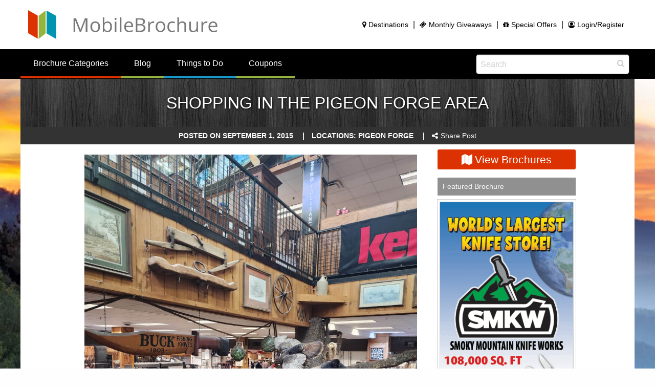

--- FILE ---
content_type: text/html; charset=UTF-8
request_url: https://www.mobilebrochure.com/smoky-mountains/mobile-explorer/shopping/shopping-in-pigeon-forge-area/
body_size: 21995
content:
    <!doctype html>
<html class="no-js" lang="en-US" >
    <head>
        <meta charset="UTF-8"/>
        <meta name="viewport" content="width=device-width, initial-scale=1.0"/>
        <meta name="referrer" content="origin-when-cross-origin">
        <!-- UtilCarousel base css and default theme for control. -->
        <link rel="stylesheet"
              href="//www.mobilebrochure.com/smoky-mountains/wp-content/themes/MobileBrochureTheme/assets/stylesheets/util.carousel.css">
        <!-- Google Tag Manager -->
        <script>(function(w,d,s,l,i){w[l]=w[l]||[];w[l].push({'gtm.start':
                new Date().getTime(),event:'gtm.js'});var f=d.getElementsByTagName(s)[0],
                j=d.createElement(s),dl=l!='dataLayer'?'&l='+l:'';j.async=true;j.src=
                'https://www.googletagmanager.com/gtm.js?id='+i+dl;f.parentNode.insertBefore(j,f);
            })(window,document,'script','dataLayer','GTM-PRP5N9X');</script>
        <!-- End Google Tag Manager -->
        <script async='async' src='https://www.googletagservices.com/tag/js/gpt.js'></script>
        <script>
            var googletag = googletag || {};
            googletag.cmd = googletag.cmd || [];
        </script>
						<script>document.documentElement.className = document.documentElement.className + ' yes-js js_active js'</script>
			
            <script async src='https://obseu.bmccfortress.com/i/696b033ee0b7c0f1977a48b1774d4aae.js' class='ct_clicktrue'></script>
            <script async src='https://www.clickcease.com/monitor/stat.js'>
            </script>
        <meta name='robots' content='index, follow, max-image-preview:large, max-snippet:-1, max-video-preview:-1' />

            <script data-no-defer="1" data-ezscrex="false" data-cfasync="false" data-pagespeed-no-defer data-cookieconsent="ignore">
                var ctPublicFunctions = {"_ajax_nonce":"22a2f8662e","_rest_nonce":"74c08d200a","_ajax_url":"\/smoky-mountains\/wp-admin\/admin-ajax.php","_rest_url":"https:\/\/www.mobilebrochure.com\/smoky-mountains\/wp-json\/","data__cookies_type":"none","data__ajax_type":"rest","data__bot_detector_enabled":"1","data__frontend_data_log_enabled":1,"cookiePrefix":"","wprocket_detected":false,"host_url":"www.mobilebrochure.com","text__ee_click_to_select":"Click to select the whole data","text__ee_original_email":"The original one is","text__ee_got_it":"Got it","text__ee_blocked":"Blocked","text__ee_cannot_connect":"Cannot connect","text__ee_cannot_decode":"Can not decode email. Unknown reason","text__ee_email_decoder":"CleanTalk email decoder","text__ee_wait_for_decoding":"The magic is on the way, please wait for a few seconds!","text__ee_decoding_process":"Decoding the contact data, let us a few seconds to finish."}
            </script>
        
            <script data-no-defer="1" data-ezscrex="false" data-cfasync="false" data-pagespeed-no-defer data-cookieconsent="ignore">
                var ctPublic = {"_ajax_nonce":"22a2f8662e","settings__forms__check_internal":"0","settings__forms__check_external":"0","settings__forms__force_protection":0,"settings__forms__search_test":"1","settings__data__bot_detector_enabled":"1","settings__sfw__anti_crawler":0,"blog_home":"https:\/\/www.mobilebrochure.com\/smoky-mountains\/","pixel__setting":"3","pixel__enabled":false,"pixel__url":null,"data__email_check_before_post":"1","data__email_check_exist_post":1,"data__cookies_type":"none","data__key_is_ok":true,"data__visible_fields_required":true,"wl_brandname":"Anti-Spam by CleanTalk","wl_brandname_short":"CleanTalk","ct_checkjs_key":1417321723,"emailEncoderPassKey":"9f2fc4ba504f567a1be7d37eb77f78e7","bot_detector_forms_excluded":"W10=","advancedCacheExists":false,"varnishCacheExists":false,"wc_ajax_add_to_cart":true}
            </script>
        
	<!-- This site is optimized with the Yoast SEO Premium plugin v23.3 (Yoast SEO v26.5) - https://yoast.com/wordpress/plugins/seo/ -->
	<title>Shopping in the Pigeon Forge Area - MobileBrochure - Smoky Mountains</title>
	<meta name="description" content="Did someone say shopping? There are so many places to shop in the Pigeon Forge area and we want to help you find them all!" />
	<link rel="canonical" href="https://www.mobilebrochure.com/smoky-mountains/mobile-explorer/shopping/shopping-in-pigeon-forge-area/" />
	<meta property="og:locale" content="en_US" />
	<meta property="og:type" content="article" />
	<meta property="og:title" content="Shopping in the Pigeon Forge Area" />
	<meta property="og:description" content="Did someone say shopping? There are so many places to shop in the Pigeon Forge area and we want to help you find them all!" />
	<meta property="og:url" content="https://www.mobilebrochure.com/smoky-mountains/mobile-explorer/shopping/shopping-in-pigeon-forge-area/" />
	<meta property="og:site_name" content="MobileBrochure - Smoky Mountains" />
	<meta property="article:published_time" content="2015-09-01T13:30:48+00:00" />
	<meta property="article:modified_time" content="2024-07-25T14:02:51+00:00" />
	<meta property="og:image" content="https://www.mobilebrochure.com/smoky-mountains/wp-content/uploads/sites/1/2015/09/Smoky-Mountain-Knife-Works-1.jpg" />
	<meta property="og:image:width" content="900" />
	<meta property="og:image:height" content="1200" />
	<meta property="og:image:type" content="image/jpeg" />
	<meta name="author" content="Andrew Parrott" />
	<meta name="twitter:card" content="summary_large_image" />
	<script type="application/ld+json" class="yoast-schema-graph">{"@context":"https://schema.org","@graph":[{"@type":"WebPage","@id":"https://www.mobilebrochure.com/smoky-mountains/mobile-explorer/shopping/shopping-in-pigeon-forge-area/","url":"https://www.mobilebrochure.com/smoky-mountains/mobile-explorer/shopping/shopping-in-pigeon-forge-area/","name":"Shopping in the Pigeon Forge Area - MobileBrochure - Smoky Mountains","isPartOf":{"@id":"https://www.mobilebrochure.com/smoky-mountains/#website"},"primaryImageOfPage":{"@id":"https://www.mobilebrochure.com/smoky-mountains/mobile-explorer/shopping/shopping-in-pigeon-forge-area/#primaryimage"},"image":{"@id":"https://www.mobilebrochure.com/smoky-mountains/mobile-explorer/shopping/shopping-in-pigeon-forge-area/#primaryimage"},"thumbnailUrl":"https://www.mobilebrochure.com/smoky-mountains/wp-content/uploads/sites/1/2015/09/Smoky-Mountain-Knife-Works-1.jpg","datePublished":"2015-09-01T13:30:48+00:00","dateModified":"2024-07-25T14:02:51+00:00","author":{"@id":"https://www.mobilebrochure.com/smoky-mountains/#/schema/person/768ed90ce1a4f9e91f77d3eaf1dea35e"},"description":"Did someone say shopping? There are so many places to shop in the Pigeon Forge area and we want to help you find them all!","breadcrumb":{"@id":"https://www.mobilebrochure.com/smoky-mountains/mobile-explorer/shopping/shopping-in-pigeon-forge-area/#breadcrumb"},"inLanguage":"en-US","potentialAction":[{"@type":"ReadAction","target":["https://www.mobilebrochure.com/smoky-mountains/mobile-explorer/shopping/shopping-in-pigeon-forge-area/"]}]},{"@type":"ImageObject","inLanguage":"en-US","@id":"https://www.mobilebrochure.com/smoky-mountains/mobile-explorer/shopping/shopping-in-pigeon-forge-area/#primaryimage","url":"https://www.mobilebrochure.com/smoky-mountains/wp-content/uploads/sites/1/2015/09/Smoky-Mountain-Knife-Works-1.jpg","contentUrl":"https://www.mobilebrochure.com/smoky-mountains/wp-content/uploads/sites/1/2015/09/Smoky-Mountain-Knife-Works-1.jpg","width":900,"height":1200,"caption":"Smoky Mountain Knife Works in Sevierville, TN"},{"@type":"BreadcrumbList","@id":"https://www.mobilebrochure.com/smoky-mountains/mobile-explorer/shopping/shopping-in-pigeon-forge-area/#breadcrumb","itemListElement":[{"@type":"ListItem","position":1,"name":"Home","item":"https://www.mobilebrochure.com/smoky-mountains/"},{"@type":"ListItem","position":2,"name":"Mobile Explorer","item":"https://www.mobilebrochure.com/smoky-mountains/mobile-explorer/"},{"@type":"ListItem","position":3,"name":"Shopping in the Pigeon Forge Area"}]},{"@type":"WebSite","@id":"https://www.mobilebrochure.com/smoky-mountains/#website","url":"https://www.mobilebrochure.com/smoky-mountains/","name":"MobileBrochure - Smoky Mountains","description":"Your Smoky Mountain Attractions Headquarters","potentialAction":[{"@type":"SearchAction","target":{"@type":"EntryPoint","urlTemplate":"https://www.mobilebrochure.com/smoky-mountains/?s={search_term_string}"},"query-input":{"@type":"PropertyValueSpecification","valueRequired":true,"valueName":"search_term_string"}}],"inLanguage":"en-US"},{"@type":"Person","@id":"https://www.mobilebrochure.com/smoky-mountains/#/schema/person/768ed90ce1a4f9e91f77d3eaf1dea35e","name":"Andrew Parrott","image":{"@type":"ImageObject","inLanguage":"en-US","@id":"https://www.mobilebrochure.com/smoky-mountains/#/schema/person/image/","url":"https://secure.gravatar.com/avatar/aa6f83a1c8212c22a373c45c8abbc86351c287e9a4e8ae58feeea58dc38469f3?s=96&d=mm&r=g","contentUrl":"https://secure.gravatar.com/avatar/aa6f83a1c8212c22a373c45c8abbc86351c287e9a4e8ae58feeea58dc38469f3?s=96&d=mm&r=g","caption":"Andrew Parrott"},"description":"Andrew Parrott is as close to the most interesting man in the world as you can get. As a resident of Tennessee, he knows his stuff when it comes to the Smoky Mountains! When not wrangling wild boars, he enjoys spending time with his family.","url":"https://www.mobilebrochure.com/smoky-mountains/mobile-explorer/author/aparrottmobilebrochure-com/"}]}</script>
	<!-- / Yoast SEO Premium plugin. -->


<link rel="amphtml" href="https://www.mobilebrochure.com/smoky-mountains/mobile-explorer/shopping/shopping-in-pigeon-forge-area/amp/" /><meta name="generator" content="AMP for WP 1.1.11"/><link rel='dns-prefetch' href='//moderate.cleantalk.org' />
<link rel='dns-prefetch' href='//ajax.googleapis.com' />
<link rel="alternate" title="oEmbed (JSON)" type="application/json+oembed" href="https://www.mobilebrochure.com/smoky-mountains/wp-json/oembed/1.0/embed?url=https%3A%2F%2Fwww.mobilebrochure.com%2Fsmoky-mountains%2Fmobile-explorer%2Fshopping%2Fshopping-in-pigeon-forge-area%2F" />
<link rel="alternate" title="oEmbed (XML)" type="text/xml+oembed" href="https://www.mobilebrochure.com/smoky-mountains/wp-json/oembed/1.0/embed?url=https%3A%2F%2Fwww.mobilebrochure.com%2Fsmoky-mountains%2Fmobile-explorer%2Fshopping%2Fshopping-in-pigeon-forge-area%2F&#038;format=xml" />
<style id='wp-img-auto-sizes-contain-inline-css' type='text/css'>
img:is([sizes=auto i],[sizes^="auto," i]){contain-intrinsic-size:3000px 1500px}
/*# sourceURL=wp-img-auto-sizes-contain-inline-css */
</style>
<link rel='stylesheet' id='wp-block-library-css' href='//www.mobilebrochure.com/smoky-mountains/wp-includes/css/dist/block-library/style.min.css?ver=ffe9ee24811de583c559941bd9bf92fc' type='text/css' media='all' />
<style id='wp-block-heading-inline-css' type='text/css'>
h1:where(.wp-block-heading).has-background,h2:where(.wp-block-heading).has-background,h3:where(.wp-block-heading).has-background,h4:where(.wp-block-heading).has-background,h5:where(.wp-block-heading).has-background,h6:where(.wp-block-heading).has-background{padding:1.25em 2.375em}h1.has-text-align-left[style*=writing-mode]:where([style*=vertical-lr]),h1.has-text-align-right[style*=writing-mode]:where([style*=vertical-rl]),h2.has-text-align-left[style*=writing-mode]:where([style*=vertical-lr]),h2.has-text-align-right[style*=writing-mode]:where([style*=vertical-rl]),h3.has-text-align-left[style*=writing-mode]:where([style*=vertical-lr]),h3.has-text-align-right[style*=writing-mode]:where([style*=vertical-rl]),h4.has-text-align-left[style*=writing-mode]:where([style*=vertical-lr]),h4.has-text-align-right[style*=writing-mode]:where([style*=vertical-rl]),h5.has-text-align-left[style*=writing-mode]:where([style*=vertical-lr]),h5.has-text-align-right[style*=writing-mode]:where([style*=vertical-rl]),h6.has-text-align-left[style*=writing-mode]:where([style*=vertical-lr]),h6.has-text-align-right[style*=writing-mode]:where([style*=vertical-rl]){rotate:180deg}
/*# sourceURL=https://www.mobilebrochure.com/smoky-mountains/wp-includes/blocks/heading/style.min.css */
</style>
<style id='wp-block-paragraph-inline-css' type='text/css'>
.is-small-text{font-size:.875em}.is-regular-text{font-size:1em}.is-large-text{font-size:2.25em}.is-larger-text{font-size:3em}.has-drop-cap:not(:focus):first-letter{float:left;font-size:8.4em;font-style:normal;font-weight:100;line-height:.68;margin:.05em .1em 0 0;text-transform:uppercase}body.rtl .has-drop-cap:not(:focus):first-letter{float:none;margin-left:.1em}p.has-drop-cap.has-background{overflow:hidden}:root :where(p.has-background){padding:1.25em 2.375em}:where(p.has-text-color:not(.has-link-color)) a{color:inherit}p.has-text-align-left[style*="writing-mode:vertical-lr"],p.has-text-align-right[style*="writing-mode:vertical-rl"]{rotate:180deg}
/*# sourceURL=https://www.mobilebrochure.com/smoky-mountains/wp-includes/blocks/paragraph/style.min.css */
</style>
<link rel='stylesheet' id='wc-blocks-style-css' href='//www.mobilebrochure.com/smoky-mountains/wp-content/plugins/woocommerce/assets/client/blocks/wc-blocks.css?ver=wc-10.4.3' type='text/css' media='all' />
<style id='global-styles-inline-css' type='text/css'>
:root{--wp--preset--aspect-ratio--square: 1;--wp--preset--aspect-ratio--4-3: 4/3;--wp--preset--aspect-ratio--3-4: 3/4;--wp--preset--aspect-ratio--3-2: 3/2;--wp--preset--aspect-ratio--2-3: 2/3;--wp--preset--aspect-ratio--16-9: 16/9;--wp--preset--aspect-ratio--9-16: 9/16;--wp--preset--color--black: #000000;--wp--preset--color--cyan-bluish-gray: #abb8c3;--wp--preset--color--white: #ffffff;--wp--preset--color--pale-pink: #f78da7;--wp--preset--color--vivid-red: #cf2e2e;--wp--preset--color--luminous-vivid-orange: #ff6900;--wp--preset--color--luminous-vivid-amber: #fcb900;--wp--preset--color--light-green-cyan: #7bdcb5;--wp--preset--color--vivid-green-cyan: #00d084;--wp--preset--color--pale-cyan-blue: #8ed1fc;--wp--preset--color--vivid-cyan-blue: #0693e3;--wp--preset--color--vivid-purple: #9b51e0;--wp--preset--gradient--vivid-cyan-blue-to-vivid-purple: linear-gradient(135deg,rgb(6,147,227) 0%,rgb(155,81,224) 100%);--wp--preset--gradient--light-green-cyan-to-vivid-green-cyan: linear-gradient(135deg,rgb(122,220,180) 0%,rgb(0,208,130) 100%);--wp--preset--gradient--luminous-vivid-amber-to-luminous-vivid-orange: linear-gradient(135deg,rgb(252,185,0) 0%,rgb(255,105,0) 100%);--wp--preset--gradient--luminous-vivid-orange-to-vivid-red: linear-gradient(135deg,rgb(255,105,0) 0%,rgb(207,46,46) 100%);--wp--preset--gradient--very-light-gray-to-cyan-bluish-gray: linear-gradient(135deg,rgb(238,238,238) 0%,rgb(169,184,195) 100%);--wp--preset--gradient--cool-to-warm-spectrum: linear-gradient(135deg,rgb(74,234,220) 0%,rgb(151,120,209) 20%,rgb(207,42,186) 40%,rgb(238,44,130) 60%,rgb(251,105,98) 80%,rgb(254,248,76) 100%);--wp--preset--gradient--blush-light-purple: linear-gradient(135deg,rgb(255,206,236) 0%,rgb(152,150,240) 100%);--wp--preset--gradient--blush-bordeaux: linear-gradient(135deg,rgb(254,205,165) 0%,rgb(254,45,45) 50%,rgb(107,0,62) 100%);--wp--preset--gradient--luminous-dusk: linear-gradient(135deg,rgb(255,203,112) 0%,rgb(199,81,192) 50%,rgb(65,88,208) 100%);--wp--preset--gradient--pale-ocean: linear-gradient(135deg,rgb(255,245,203) 0%,rgb(182,227,212) 50%,rgb(51,167,181) 100%);--wp--preset--gradient--electric-grass: linear-gradient(135deg,rgb(202,248,128) 0%,rgb(113,206,126) 100%);--wp--preset--gradient--midnight: linear-gradient(135deg,rgb(2,3,129) 0%,rgb(40,116,252) 100%);--wp--preset--font-size--small: 13px;--wp--preset--font-size--medium: 20px;--wp--preset--font-size--large: 36px;--wp--preset--font-size--x-large: 42px;--wp--preset--spacing--20: 0.44rem;--wp--preset--spacing--30: 0.67rem;--wp--preset--spacing--40: 1rem;--wp--preset--spacing--50: 1.5rem;--wp--preset--spacing--60: 2.25rem;--wp--preset--spacing--70: 3.38rem;--wp--preset--spacing--80: 5.06rem;--wp--preset--shadow--natural: 6px 6px 9px rgba(0, 0, 0, 0.2);--wp--preset--shadow--deep: 12px 12px 50px rgba(0, 0, 0, 0.4);--wp--preset--shadow--sharp: 6px 6px 0px rgba(0, 0, 0, 0.2);--wp--preset--shadow--outlined: 6px 6px 0px -3px rgb(255, 255, 255), 6px 6px rgb(0, 0, 0);--wp--preset--shadow--crisp: 6px 6px 0px rgb(0, 0, 0);}:where(.is-layout-flex){gap: 0.5em;}:where(.is-layout-grid){gap: 0.5em;}body .is-layout-flex{display: flex;}.is-layout-flex{flex-wrap: wrap;align-items: center;}.is-layout-flex > :is(*, div){margin: 0;}body .is-layout-grid{display: grid;}.is-layout-grid > :is(*, div){margin: 0;}:where(.wp-block-columns.is-layout-flex){gap: 2em;}:where(.wp-block-columns.is-layout-grid){gap: 2em;}:where(.wp-block-post-template.is-layout-flex){gap: 1.25em;}:where(.wp-block-post-template.is-layout-grid){gap: 1.25em;}.has-black-color{color: var(--wp--preset--color--black) !important;}.has-cyan-bluish-gray-color{color: var(--wp--preset--color--cyan-bluish-gray) !important;}.has-white-color{color: var(--wp--preset--color--white) !important;}.has-pale-pink-color{color: var(--wp--preset--color--pale-pink) !important;}.has-vivid-red-color{color: var(--wp--preset--color--vivid-red) !important;}.has-luminous-vivid-orange-color{color: var(--wp--preset--color--luminous-vivid-orange) !important;}.has-luminous-vivid-amber-color{color: var(--wp--preset--color--luminous-vivid-amber) !important;}.has-light-green-cyan-color{color: var(--wp--preset--color--light-green-cyan) !important;}.has-vivid-green-cyan-color{color: var(--wp--preset--color--vivid-green-cyan) !important;}.has-pale-cyan-blue-color{color: var(--wp--preset--color--pale-cyan-blue) !important;}.has-vivid-cyan-blue-color{color: var(--wp--preset--color--vivid-cyan-blue) !important;}.has-vivid-purple-color{color: var(--wp--preset--color--vivid-purple) !important;}.has-black-background-color{background-color: var(--wp--preset--color--black) !important;}.has-cyan-bluish-gray-background-color{background-color: var(--wp--preset--color--cyan-bluish-gray) !important;}.has-white-background-color{background-color: var(--wp--preset--color--white) !important;}.has-pale-pink-background-color{background-color: var(--wp--preset--color--pale-pink) !important;}.has-vivid-red-background-color{background-color: var(--wp--preset--color--vivid-red) !important;}.has-luminous-vivid-orange-background-color{background-color: var(--wp--preset--color--luminous-vivid-orange) !important;}.has-luminous-vivid-amber-background-color{background-color: var(--wp--preset--color--luminous-vivid-amber) !important;}.has-light-green-cyan-background-color{background-color: var(--wp--preset--color--light-green-cyan) !important;}.has-vivid-green-cyan-background-color{background-color: var(--wp--preset--color--vivid-green-cyan) !important;}.has-pale-cyan-blue-background-color{background-color: var(--wp--preset--color--pale-cyan-blue) !important;}.has-vivid-cyan-blue-background-color{background-color: var(--wp--preset--color--vivid-cyan-blue) !important;}.has-vivid-purple-background-color{background-color: var(--wp--preset--color--vivid-purple) !important;}.has-black-border-color{border-color: var(--wp--preset--color--black) !important;}.has-cyan-bluish-gray-border-color{border-color: var(--wp--preset--color--cyan-bluish-gray) !important;}.has-white-border-color{border-color: var(--wp--preset--color--white) !important;}.has-pale-pink-border-color{border-color: var(--wp--preset--color--pale-pink) !important;}.has-vivid-red-border-color{border-color: var(--wp--preset--color--vivid-red) !important;}.has-luminous-vivid-orange-border-color{border-color: var(--wp--preset--color--luminous-vivid-orange) !important;}.has-luminous-vivid-amber-border-color{border-color: var(--wp--preset--color--luminous-vivid-amber) !important;}.has-light-green-cyan-border-color{border-color: var(--wp--preset--color--light-green-cyan) !important;}.has-vivid-green-cyan-border-color{border-color: var(--wp--preset--color--vivid-green-cyan) !important;}.has-pale-cyan-blue-border-color{border-color: var(--wp--preset--color--pale-cyan-blue) !important;}.has-vivid-cyan-blue-border-color{border-color: var(--wp--preset--color--vivid-cyan-blue) !important;}.has-vivid-purple-border-color{border-color: var(--wp--preset--color--vivid-purple) !important;}.has-vivid-cyan-blue-to-vivid-purple-gradient-background{background: var(--wp--preset--gradient--vivid-cyan-blue-to-vivid-purple) !important;}.has-light-green-cyan-to-vivid-green-cyan-gradient-background{background: var(--wp--preset--gradient--light-green-cyan-to-vivid-green-cyan) !important;}.has-luminous-vivid-amber-to-luminous-vivid-orange-gradient-background{background: var(--wp--preset--gradient--luminous-vivid-amber-to-luminous-vivid-orange) !important;}.has-luminous-vivid-orange-to-vivid-red-gradient-background{background: var(--wp--preset--gradient--luminous-vivid-orange-to-vivid-red) !important;}.has-very-light-gray-to-cyan-bluish-gray-gradient-background{background: var(--wp--preset--gradient--very-light-gray-to-cyan-bluish-gray) !important;}.has-cool-to-warm-spectrum-gradient-background{background: var(--wp--preset--gradient--cool-to-warm-spectrum) !important;}.has-blush-light-purple-gradient-background{background: var(--wp--preset--gradient--blush-light-purple) !important;}.has-blush-bordeaux-gradient-background{background: var(--wp--preset--gradient--blush-bordeaux) !important;}.has-luminous-dusk-gradient-background{background: var(--wp--preset--gradient--luminous-dusk) !important;}.has-pale-ocean-gradient-background{background: var(--wp--preset--gradient--pale-ocean) !important;}.has-electric-grass-gradient-background{background: var(--wp--preset--gradient--electric-grass) !important;}.has-midnight-gradient-background{background: var(--wp--preset--gradient--midnight) !important;}.has-small-font-size{font-size: var(--wp--preset--font-size--small) !important;}.has-medium-font-size{font-size: var(--wp--preset--font-size--medium) !important;}.has-large-font-size{font-size: var(--wp--preset--font-size--large) !important;}.has-x-large-font-size{font-size: var(--wp--preset--font-size--x-large) !important;}
/*# sourceURL=global-styles-inline-css */
</style>

<style id='classic-theme-styles-inline-css' type='text/css'>
/*! This file is auto-generated */
.wp-block-button__link{color:#fff;background-color:#32373c;border-radius:9999px;box-shadow:none;text-decoration:none;padding:calc(.667em + 2px) calc(1.333em + 2px);font-size:1.125em}.wp-block-file__button{background:#32373c;color:#fff;text-decoration:none}
/*# sourceURL=/wp-includes/css/classic-themes.min.css */
</style>
<link rel='stylesheet' id='cleantalk-public-css-css' href='//www.mobilebrochure.com/smoky-mountains/wp-content/plugins/cleantalk-spam-protect/css/cleantalk-public.min.css?ver=6.55_1745526334' type='text/css' media='all' />
<link rel='stylesheet' id='cleantalk-email-decoder-css-css' href='//www.mobilebrochure.com/smoky-mountains/wp-content/plugins/cleantalk-spam-protect/css/cleantalk-email-decoder.min.css?ver=6.55_1745526334' type='text/css' media='all' />
<style id='woocommerce-inline-inline-css' type='text/css'>
.woocommerce form .form-row .required { visibility: visible; }
/*# sourceURL=woocommerce-inline-inline-css */
</style>
<link rel='stylesheet' id='responsive-lightbox-swipebox-css' href='//www.mobilebrochure.com/smoky-mountains/wp-content/plugins/responsive-lightbox/assets/swipebox/swipebox.min.css?ver=1.5.2' type='text/css' media='all' />
<link rel='stylesheet' id='jquery-selectBox-css' href='//www.mobilebrochure.com/smoky-mountains/wp-content/plugins/yith-woocommerce-wishlist-premium/assets/css/jquery.selectBox.css?ver=1.2.0' type='text/css' media='all' />
<link rel='stylesheet' id='yith-wcwl-font-awesome-css' href='//www.mobilebrochure.com/smoky-mountains/wp-content/plugins/yith-woocommerce-wishlist-premium/assets/css/font-awesome.css?ver=4.7.0' type='text/css' media='all' />
<link rel='stylesheet' id='woocommerce_prettyPhoto_css-css' href='//www.mobilebrochure.com/smoky-mountains/wp-content/plugins/woocommerce/assets/css/prettyPhoto.css?ver=3.1.6' type='text/css' media='all' />
<link rel='stylesheet' id='yith-wcwl-main-css' href='//www.mobilebrochure.com/smoky-mountains/wp-content/plugins/yith-woocommerce-wishlist-premium/assets/css/style.css?ver=4.0.1' type='text/css' media='all' />
<style id='yith-wcwl-main-inline-css' type='text/css'>
 :root { --color-add-to-wishlist-background: #333333; --color-add-to-wishlist-text: #FFFFFF; --color-add-to-wishlist-border: #333333; --color-add-to-wishlist-background-hover: #333333; --color-add-to-wishlist-text-hover: #FFFFFF; --color-add-to-wishlist-border-hover: #333333; --rounded-corners-radius: 16px; --color-add-to-cart-background: #333333; --color-add-to-cart-text: #FFFFFF; --color-add-to-cart-border: #333333; --color-add-to-cart-background-hover: #4F4F4F; --color-add-to-cart-text-hover: #FFFFFF; --color-add-to-cart-border-hover: #4F4F4F; --add-to-cart-rounded-corners-radius: 16px; --color-button-style-1-background: #333333; --color-button-style-1-text: #FFFFFF; --color-button-style-1-border: #333333; --color-button-style-1-background-hover: #4F4F4F; --color-button-style-1-text-hover: #FFFFFF; --color-button-style-1-border-hover: #4F4F4F; --color-button-style-2-background: #333333; --color-button-style-2-text: #FFFFFF; --color-button-style-2-border: #333333; --color-button-style-2-background-hover: #4F4F4F; --color-button-style-2-text-hover: #FFFFFF; --color-button-style-2-border-hover: #4F4F4F; --color-wishlist-table-background: #FFFFFF; --color-wishlist-table-text: #6d6c6c; --color-wishlist-table-border: #FFFFFF; --color-headers-background: #F4F4F4; --color-share-button-color: #FFFFFF; --color-share-button-color-hover: #FFFFFF; --color-fb-button-background: #39599E; --color-fb-button-background-hover: #595A5A; --color-tw-button-background: #45AFE2; --color-tw-button-background-hover: #595A5A; --color-pr-button-background: #AB2E31; --color-pr-button-background-hover: #595A5A; --color-em-button-background: #FBB102; --color-em-button-background-hover: #595A5A; --color-wa-button-background: #00A901; --color-wa-button-background-hover: #595A5A; --feedback-duration: 3s; --modal-colors-overlay: #0000004d; --modal-colors-icon: #007565; --modal-colors-primary-button: #007565; --modal-colors-primary-button-hover: #007565; --modal-colors-primary-button-text: #fff; --modal-colors-primary-button-text-hover: #fff; --modal-colors-secondary-button: #e8e8e8; --modal-colors-secondary-button-hover: #d8d8d8; --modal-colors-secondary-button-text: #777; --modal-colors-secondary-button-text-hover: #777; --color-ask-an-estimate-background: #333333; --color-ask-an-estimate-text: #FFFFFF; --color-ask-an-estimate-border: #333333; --color-ask-an-estimate-background-hover: #4F4F4F; --color-ask-an-estimate-text-hover: #FFFFFF; --color-ask-an-estimate-border-hover: #4F4F4F; --ask-an-estimate-rounded-corners-radius: 16px; --tooltip-color-background: #333333e6; --tooltip-color-text: #fff } 
 :root { --color-add-to-wishlist-background: #333333; --color-add-to-wishlist-text: #FFFFFF; --color-add-to-wishlist-border: #333333; --color-add-to-wishlist-background-hover: #333333; --color-add-to-wishlist-text-hover: #FFFFFF; --color-add-to-wishlist-border-hover: #333333; --rounded-corners-radius: 16px; --color-add-to-cart-background: #333333; --color-add-to-cart-text: #FFFFFF; --color-add-to-cart-border: #333333; --color-add-to-cart-background-hover: #4F4F4F; --color-add-to-cart-text-hover: #FFFFFF; --color-add-to-cart-border-hover: #4F4F4F; --add-to-cart-rounded-corners-radius: 16px; --color-button-style-1-background: #333333; --color-button-style-1-text: #FFFFFF; --color-button-style-1-border: #333333; --color-button-style-1-background-hover: #4F4F4F; --color-button-style-1-text-hover: #FFFFFF; --color-button-style-1-border-hover: #4F4F4F; --color-button-style-2-background: #333333; --color-button-style-2-text: #FFFFFF; --color-button-style-2-border: #333333; --color-button-style-2-background-hover: #4F4F4F; --color-button-style-2-text-hover: #FFFFFF; --color-button-style-2-border-hover: #4F4F4F; --color-wishlist-table-background: #FFFFFF; --color-wishlist-table-text: #6d6c6c; --color-wishlist-table-border: #FFFFFF; --color-headers-background: #F4F4F4; --color-share-button-color: #FFFFFF; --color-share-button-color-hover: #FFFFFF; --color-fb-button-background: #39599E; --color-fb-button-background-hover: #595A5A; --color-tw-button-background: #45AFE2; --color-tw-button-background-hover: #595A5A; --color-pr-button-background: #AB2E31; --color-pr-button-background-hover: #595A5A; --color-em-button-background: #FBB102; --color-em-button-background-hover: #595A5A; --color-wa-button-background: #00A901; --color-wa-button-background-hover: #595A5A; --feedback-duration: 3s; --modal-colors-overlay: #0000004d; --modal-colors-icon: #007565; --modal-colors-primary-button: #007565; --modal-colors-primary-button-hover: #007565; --modal-colors-primary-button-text: #fff; --modal-colors-primary-button-text-hover: #fff; --modal-colors-secondary-button: #e8e8e8; --modal-colors-secondary-button-hover: #d8d8d8; --modal-colors-secondary-button-text: #777; --modal-colors-secondary-button-text-hover: #777; --color-ask-an-estimate-background: #333333; --color-ask-an-estimate-text: #FFFFFF; --color-ask-an-estimate-border: #333333; --color-ask-an-estimate-background-hover: #4F4F4F; --color-ask-an-estimate-text-hover: #FFFFFF; --color-ask-an-estimate-border-hover: #4F4F4F; --ask-an-estimate-rounded-corners-radius: 16px; --tooltip-color-background: #333333e6; --tooltip-color-text: #fff } 
/*# sourceURL=yith-wcwl-main-inline-css */
</style>
<link rel='stylesheet' id='main-stylesheet-css' href='//www.mobilebrochure.com/smoky-mountains/wp-content/themes/MobileBrochureTheme/assets/stylesheets/foundation.css?ver=3.0.6' type='text/css' media='all' />
<link rel='stylesheet' id='searchwp-live-search-css' href='//www.mobilebrochure.com/smoky-mountains/wp-content/plugins/searchwp-live-ajax-search/assets/styles/style.min.css?ver=1.8.6' type='text/css' media='all' />
<style id='searchwp-live-search-inline-css' type='text/css'>
.searchwp-live-search-result .searchwp-live-search-result--title a {
  font-size: 16px;
}
.searchwp-live-search-result .searchwp-live-search-result--price {
  font-size: 14px;
}
.searchwp-live-search-result .searchwp-live-search-result--add-to-cart .button {
  font-size: 14px;
}

/*# sourceURL=searchwp-live-search-inline-css */
</style>
<script src="//ajax.googleapis.com/ajax/libs/jquery/2.2.4/jquery.min.js?ver=2.2.4" id="jquery-js"></script>
<script id="clickceaseFrontEnd-js-extra">
var ajax_obj = {"cc_nonce":"db5f6274a9","ajax_url":"https://www.mobilebrochure.com/smoky-mountains/wp-admin/admin-ajax.php","ajax_action":"validate_clickcease_response"};
//# sourceURL=clickceaseFrontEnd-js-extra
</script>
<script src="//www.mobilebrochure.com/smoky-mountains/wp-content/plugins/clickcease-click-fraud-protection/includes/assets/js/front-end.js?ver=1.0" id="clickceaseFrontEnd-js"></script>
<script src="//www.mobilebrochure.com/smoky-mountains/wp-content/plugins/cleantalk-spam-protect/js/apbct-public-bundle.min.js?ver=6.55_1745526334" id="apbct-public-bundle-js-js"></script>
<script src="//moderate.cleantalk.org/ct-bot-detector-wrapper.js?ver=6.55" id="ct_bot_detector-js" defer data-wp-strategy="defer"></script>
<script src="//www.mobilebrochure.com/smoky-mountains/wp-content/plugins/woocommerce/assets/js/jquery-blockui/jquery.blockUI.min.js?ver=2.7.0-wc.10.4.3" id="wc-jquery-blockui-js" defer data-wp-strategy="defer"></script>
<script id="wc-add-to-cart-js-extra">
var wc_add_to_cart_params = {"ajax_url":"/smoky-mountains/wp-admin/admin-ajax.php","wc_ajax_url":"/smoky-mountains/?wc-ajax=%%endpoint%%","i18n_view_cart":"View cart","cart_url":"https://www.mobilebrochure.com/smoky-mountains/cart/","is_cart":"","cart_redirect_after_add":"no"};
//# sourceURL=wc-add-to-cart-js-extra
</script>
<script src="//www.mobilebrochure.com/smoky-mountains/wp-content/plugins/woocommerce/assets/js/frontend/add-to-cart.min.js?ver=10.4.3" id="wc-add-to-cart-js" defer data-wp-strategy="defer"></script>
<script src="//www.mobilebrochure.com/smoky-mountains/wp-content/plugins/woocommerce/assets/js/js-cookie/js.cookie.min.js?ver=2.1.4-wc.10.4.3" id="wc-js-cookie-js" defer data-wp-strategy="defer"></script>
<script id="woocommerce-js-extra">
var woocommerce_params = {"ajax_url":"/smoky-mountains/wp-admin/admin-ajax.php","wc_ajax_url":"/smoky-mountains/?wc-ajax=%%endpoint%%","i18n_password_show":"Show password","i18n_password_hide":"Hide password"};
//# sourceURL=woocommerce-js-extra
</script>
<script src="//www.mobilebrochure.com/smoky-mountains/wp-content/plugins/woocommerce/assets/js/frontend/woocommerce.min.js?ver=10.4.3" id="woocommerce-js" defer data-wp-strategy="defer"></script>
<script src="//www.mobilebrochure.com/smoky-mountains/wp-content/plugins/responsive-lightbox/assets/swipebox/jquery.swipebox.min.js?ver=1.5.2" id="responsive-lightbox-swipebox-js"></script>
<script src="//www.mobilebrochure.com/smoky-mountains/wp-includes/js/underscore.min.js?ver=1.13.7" id="underscore-js"></script>
<script src="//www.mobilebrochure.com/smoky-mountains/wp-content/plugins/responsive-lightbox/assets/infinitescroll/infinite-scroll.pkgd.min.js?ver=4.0.1" id="responsive-lightbox-infinite-scroll-js"></script>
<script id="responsive-lightbox-js-before">
var rlArgs = {"script":"swipebox","selector":"lightbox","customEvents":"","activeGalleries":true,"animation":true,"hideCloseButtonOnMobile":false,"removeBarsOnMobile":false,"hideBars":true,"hideBarsDelay":5000,"videoMaxWidth":1080,"useSVG":true,"loopAtEnd":true,"woocommerce_gallery":false,"ajaxurl":"https:\/\/www.mobilebrochure.com\/smoky-mountains\/wp-admin\/admin-ajax.php","nonce":"0525c12185","preview":false,"postId":3811,"scriptExtension":false};

//# sourceURL=responsive-lightbox-js-before
</script>
<script src="//www.mobilebrochure.com/smoky-mountains/wp-content/plugins/responsive-lightbox/js/front.js?ver=2.5.4" id="responsive-lightbox-js"></script>
<script src="//www.mobilebrochure.com/smoky-mountains/wp-content/themes/MobileBrochureTheme/assets/javascript/lazyload.js?ver=1.9.8" id="lazyload-js"></script>
<link rel="https://api.w.org/" href="https://www.mobilebrochure.com/smoky-mountains/wp-json/" /><link rel="alternate" title="JSON" type="application/json" href="https://www.mobilebrochure.com/smoky-mountains/wp-json/wp/v2/posts/3811" />
<!-- This site is using AdRotate Professional v5.15 to display their advertisements - https://ajdg.solutions/ -->
<!-- AdRotate CSS -->
<style type="text/css" media="screen">
	.gmbmoti { margin:0px; padding:0px; overflow:hidden; line-height:1; zoom:1; }
	.gmbmoti img { height:auto; }
	.gmbmoti-col { position:relative; float:left; }
	.gmbmoti-col:first-child { margin-left: 0; }
	.gmbmoti-col:last-child { margin-right: 0; }
	.woocommerce-page .gmbmoti, .bbpress-wrapper .gmbmoti { margin: 20px auto; clear:both; }
	.gmbmoti-1 { min-width:0px; max-width:900px; margin: 0 auto; }
	.bmbmoti-1 { margin:0px 0px 0px 0px; }
	.gmbmoti-2 { min-width:0px; max-width:900px; margin: 0 auto; }
	.bmbmoti-2 { margin:0px 0px 0px 0px; }
	.gmbmoti-3 { min-width:0px; max-width:900px; margin: 0 auto; }
	.bmbmoti-3 { margin:0px 0px 0px 0px; }
	@media only screen and (max-width: 480px) {
		.gmbmoti-col, .gmbmoti-dyn, .gmbmoti-single { width:100%; margin-left:0; margin-right:0; }
		.woocommerce-page .gmbmoti, .bbpress-wrapper .gmbmoti { margin: 10px auto; }
	}
</style>
<!-- /AdRotate CSS -->

	<noscript><style>.woocommerce-product-gallery{ opacity: 1 !important; }</style></noscript>
	
<!-- Meta Pixel Code -->
<script type='text/javascript'>
!function(f,b,e,v,n,t,s){if(f.fbq)return;n=f.fbq=function(){n.callMethod?
n.callMethod.apply(n,arguments):n.queue.push(arguments)};if(!f._fbq)f._fbq=n;
n.push=n;n.loaded=!0;n.version='2.0';n.queue=[];t=b.createElement(e);t.async=!0;
t.src=v;s=b.getElementsByTagName(e)[0];s.parentNode.insertBefore(t,s)}(window,
document,'script','https://connect.facebook.net/en_US/fbevents.js?v=next');
</script>
<!-- End Meta Pixel Code -->

      <script type='text/javascript'>
        var url = window.location.origin + '?ob=open-bridge';
        fbq('set', 'openbridge', '862653663778001', url);
      </script>
    <script type='text/javascript'>fbq('init', '862653663778001', {}, {
    "agent": "wordpress-6.9-3.0.16"
})</script><script type='text/javascript'>
    fbq('track', 'PageView', []);
  </script>
<!-- Meta Pixel Code -->
<noscript>
<img height="1" width="1" style="display:none" alt="fbpx"
src="https://www.facebook.com/tr?id=862653663778001&ev=PageView&noscript=1" />
</noscript>
<!-- End Meta Pixel Code -->
		<style type="text/css" id="wp-custom-css">
			/*
You can add your own CSS here.

Click the help icon above to learn more.
*/
.widget_yith-wcwl-lists ul{
	list-style:none;
	margin:0;
	padding:0;
}
.widget_yith-wcwl-lists ul.dropdown > li.lists-section{
	margin-bottom:20px;
	padding-bottom:20px;
	border-bottom:thin dotted black;
}
.widget_yith-wcwl-lists ul.lists li a{
margin:0;
	padding:5px 0px!important;
	color:#0095ae;
	border-bottom:none;
	text-decoration:none;
	font-weight:bold;
}
.widget_yith-wcwl-lists ul.dropdown > li a, .widget_yith-wcwl-lists ul.dropdown ul.lists > li a{
	padding:10px 0;
	margin:0;
}
.widget_yith-wcwl-lists .dropdown-section a{
	color:black;
	text-decoration:underline;
}
.page-template-page-destination #main.row #main-content h2, .page-template-page-destination-child #main.row #main-content h2, .page-template-page-destination-single #main.row #main-content h2, .page-template-page-destination-thingstodo #main.row #main-content h2{
	    font-size: 1.6875rem !important;
	    font-style: normal;
    font-weight: 400 !important;
    color: inherit;
}

.page-template-page-destination #main.row #main-content h3, .page-template-page-destination-child #main.row #main-content h3, .page-template-page-destination-single #main.row #main-content h3, .page-template-page-destination-thingstodo #main.row #main-content h3{
	    font-size: 1.375rem;
	    font-weight: 700;
	    font-style: normal;
}
.page-template-page-destination #main aside h2, .page-template-page-destination-child #main aside h2, .page-template-page-destination-single #main aside h2, .page-template-page-destination-thingstodo #main aside h2 {
    font-size: 1.2em !important;
    margin-top: 1.25rem !important;
    margin-bottom: .7rem !important;
    font-weight: 700 !important;
}

.archive aside h2, .blog aside h2, .page aside h2, .single-post aside h2 {
    background-color: #909090;
    font-size: .85rem;
    padding: 8px 10px;
    color: #fff;
    margin-top: 10px;
}
.blog-article h2{
	font-size: 1.375rem;
	font-weight:700;
}
.woocommerce-lost-password #standard-content{
	 background-color:rgba(255, 255, 255, 0.7) !important;
	padding:30px 0;
}
/*hustle*/
.hustle-group-content{
	padding-bottom:0 !important;
	border-bottom:0 !important;
}
.hustle-group-content h2{
	font-size:1.75rem !important;
}
.hustle-group-content h3{
	font-size:.9rem !important;
}
.hustle-group-content p{
	font-size:.8rem !important;
}
.hustle-nsa-link a{
	border:1px solid white;
	display:inline-block;
	padding:.5rem 1rem;
	border-radius:10px;
	text-transform:uppercase;
	font-size:.7rem;
}
.hustle-nsa-link a:hover{
	background:#dedede;
	color:black !important;
}		</style>
		        <!--<script src="//www.mobilebrochure.com/smoky-mountains/wp-content/themes/MobileBrochureTheme/assets/javascript/custom/mega-nav.js"></script> compiled-->
        <style type="text/css">
            iframe[name='google_conversion_frame'] {
                height: 0 !important;
                width: 0 !important;
                line-height: 0 !important;
                font-size: 0 !important;
                margin-top: -13px;
                float: left;
            }

            .screen-reader-text {
                display: none;
            }
        </style>
        <!--[if !IE]><!-->
        <script>
            if (/*@cc_on!@*/false) {
                document.documentElement.className += ' ie10';
            }
        </script><!--<![endif]-->

				        <script type="text/javascript">
            (function (i, s, o, g, r, a, m) {
                i['GoogleAnalyticsObject'] = r;
                i[r] = i[r] || function () {
                    (i[r].q = i[r].q || []).push(arguments);
                }, i[r].l = 1 * new Date();
                a = s.createElement(o),
                    m = s.getElementsByTagName(o)[0];
                a.async = 1;
                a.src = g;
                m.parentNode.insertBefore(a, m);
            })(window, document, 'script', '//www.google-analytics.com/analytics.js', 'ga');
            ga('create', 'UA-50094989-2', 'www.mobilebrochure.com');
            ga('require', 'displayfeatures');
			            ga('send', 'pageview');
        </script>

    </head>
<body data-rsssl=1 class="wp-singular post-template-default single single-post postid-3811 single-format-standard wp-theme-MobileBrochureTheme theme-MobileBrochureTheme woocommerce-no-js offcanvas">
    <!-- Google Tag Manager (noscript) -->
    <noscript><iframe src="https://www.googletagmanager.com/ns.html?id=GTM-PRP5N9X"
                height="0" width="0" style="display:none;visibility:hidden"></iframe></noscript>
    <!-- End Google Tag Manager (noscript) -->
<div  id="site-background"
         style="background-image: url(https://www.mobilebrochure.com/smoky-mountains/wp-content/uploads/sites/1/2018/08/mountain-bg.jpg);"></div>
<div class="off-canvas-wrapper">
	
<div class="off-canvas position-right" id="MobileNav" data-off-canvas data-auto-focus="false" role="navigation"
data-content-scroll="false">
<ul class="vertical menu" data-accordion-menu>
                <li class="parent menu-item-red">
      <a >
                  <div class="icon-container">
            <img src="https://www.mobilebrochure.com/smoky-mountains/wp-content/uploads/sites/1/2020/08/brochures-icon.png" />
          </div>
                Brochure Categories      </a>
              
          <ul class="menu vertical nested">
            <li class="all-list"><a href="https://www.mobilebrochure.com/smoky-mountains/brochures/">View All Attractions</a></li>
                          <li class="child">
                                  <a href="#link-rides-games">Rides &amp; Games</a>
                  <ul class="menu vertical nested children">
                    <li><a href="https://www.mobilebrochure.com/smoky-mountains/brochures/rides-games/">View All</a></li>
                    <ul class="menu vertical nexted">
                                              <li><a href="https://www.mobilebrochure.com/smoky-mountains/brochures/rides-games/go-karts/">Go-Karts</a></li>
                                              <li><a href="https://www.mobilebrochure.com/smoky-mountains/brochures/rides-games/adventure/">Adventure</a></li>
                                              <li><a href="https://www.mobilebrochure.com/smoky-mountains/brochures/rides-games/atv-bikes-offroad/">ATV, Bikes, &amp; Offroad</a></li>
                                              <li><a href="https://www.mobilebrochure.com/smoky-mountains/brochures/rides-games/thrill-rides/">Thrill Rides</a></li>
                                              <li><a href="https://www.mobilebrochure.com/smoky-mountains/brochures/rides-games/mini-golf/">Mini Golf</a></li>
                                              <li><a href="https://www.mobilebrochure.com/smoky-mountains/brochures/rides-games/arcade/">Arcade</a></li>
                                              <li><a href="https://www.mobilebrochure.com/smoky-mountains/brochures/rides-games/waterparks/">Waterparks</a></li>
                                          </ul>
                  </ul>
                              </li>
                          <li class="child">
                                  <a href="#link-entertainment">Entertainment</a>
                  <ul class="menu vertical nested children">
                    <li><a href="https://www.mobilebrochure.com/smoky-mountains/brochures/entertainment/">View All</a></li>
                    <ul class="menu vertical nexted">
                                              <li><a href="https://www.mobilebrochure.com/smoky-mountains/brochures/entertainment/movies/">Movies</a></li>
                                              <li><a href="https://www.mobilebrochure.com/smoky-mountains/brochures/entertainment/comedy/">Comedy</a></li>
                                              <li><a href="https://www.mobilebrochure.com/smoky-mountains/brochures/entertainment/concerts-theater/">Concerts / Live Theater</a></li>
                                              <li><a href="https://www.mobilebrochure.com/smoky-mountains/brochures/entertainment/dinner-shows/">Dinner Shows</a></li>
                                          </ul>
                  </ul>
                              </li>
                          <li class="child">
                                  <a href="#link-events">Events</a>
                  <ul class="menu vertical nested children">
                    <li><a href="https://www.mobilebrochure.com/smoky-mountains/brochures/events/">View All</a></li>
                    <ul class="menu vertical nexted">
                                              <li><a href="https://www.mobilebrochure.com/smoky-mountains/brochures/events/festivals/">Festivals</a></li>
                                              <li><a href="https://www.mobilebrochure.com/smoky-mountains/brochures/events/sports/">Sports</a></li>
                                          </ul>
                  </ul>
                              </li>
                          <li class="child">
                                  <a href="https://www.mobilebrochure.com/smoky-mountains/brochures/guides-coupons/">Guides / Coupons</a>
                              </li>
                          <li class="child">
                                  <a href="#link-lodging">Lodging</a>
                  <ul class="menu vertical nested children">
                    <li><a href="https://www.mobilebrochure.com/smoky-mountains/brochures/lodging/">View All</a></li>
                    <ul class="menu vertical nexted">
                                              <li><a href="https://www.mobilebrochure.com/smoky-mountains/brochures/lodging/cabins/">Cabins</a></li>
                                              <li><a href="https://www.mobilebrochure.com/smoky-mountains/brochures/lodging/condos/">Condos</a></li>
                                              <li><a href="https://www.mobilebrochure.com/smoky-mountains/brochures/lodging/hotels/">Hotels</a></li>
                                              <li><a href="https://www.mobilebrochure.com/smoky-mountains/brochures/lodging/rv-park/">RV Park</a></li>
                                          </ul>
                  </ul>
                              </li>
                          <li class="child">
                                  <a href="#link-alcohol">Alcohol</a>
                  <ul class="menu vertical nested children">
                    <li><a href="https://www.mobilebrochure.com/smoky-mountains/brochures/alcohol/">View All</a></li>
                    <ul class="menu vertical nexted">
                                              <li><a href="https://www.mobilebrochure.com/smoky-mountains/brochures/alcohol/brewery/">Brewery</a></li>
                                              <li><a href="https://www.mobilebrochure.com/smoky-mountains/brochures/alcohol/distillery/">Distillery</a></li>
                                              <li><a href="https://www.mobilebrochure.com/smoky-mountains/brochures/alcohol/store/">Store</a></li>
                                              <li><a href="https://www.mobilebrochure.com/smoky-mountains/brochures/alcohol/winery/">Winery</a></li>
                                          </ul>
                  </ul>
                              </li>
                          <li class="child">
                                  <a href="https://www.mobilebrochure.com/smoky-mountains/brochures/museums/">Museums</a>
                              </li>
                          <li class="child">
                                  <a href="#link-outdoors">Outdoors</a>
                  <ul class="menu vertical nested children">
                    <li><a href="https://www.mobilebrochure.com/smoky-mountains/brochures/outdoors/">View All</a></li>
                    <ul class="menu vertical nexted">
                                              <li><a href="https://www.mobilebrochure.com/smoky-mountains/brochures/outdoors/guided-hikes-tours/">Guided Hikes &amp; Tours</a></li>
                                              <li><a href="https://www.mobilebrochure.com/smoky-mountains/brochures/outdoors/parks-nature/">Parks &amp; Nature</a></li>
                                              <li><a href="https://www.mobilebrochure.com/smoky-mountains/brochures/outdoors/adventure-rentals/">Adventure Rentals</a></li>
                                              <li><a href="https://www.mobilebrochure.com/smoky-mountains/brochures/outdoors/golf/">Golf</a></li>
                                              <li><a href="https://www.mobilebrochure.com/smoky-mountains/brochures/outdoors/horseback-riding/">Horseback Riding</a></li>
                                              <li><a href="https://www.mobilebrochure.com/smoky-mountains/brochures/outdoors/rafting-tubing/">Rafting / Tubing</a></li>
                                              <li><a href="https://www.mobilebrochure.com/smoky-mountains/brochures/outdoors/zip-lines/">Zip Lines</a></li>
                                          </ul>
                  </ul>
                              </li>
                          <li class="child">
                                  <a href="#link-restaurants">Restaurants</a>
                  <ul class="menu vertical nested children">
                    <li><a href="https://www.mobilebrochure.com/smoky-mountains/brochures/restaurants/">View All</a></li>
                    <ul class="menu vertical nexted">
                                              <li><a href="https://www.mobilebrochure.com/smoky-mountains/brochures/restaurants/bar/">Bar</a></li>
                                              <li><a href="https://www.mobilebrochure.com/smoky-mountains/brochures/restaurants/cafe-coffee/">Cafe / Coffee</a></li>
                                              <li><a href="https://www.mobilebrochure.com/smoky-mountains/brochures/restaurants/breakfast/">Breakfast</a></li>
                                              <li><a href="https://www.mobilebrochure.com/smoky-mountains/brochures/restaurants/dinner/">Dinner</a></li>
                                              <li><a href="https://www.mobilebrochure.com/smoky-mountains/brochures/restaurants/lunch/">Lunch</a></li>
                                              <li><a href="https://www.mobilebrochure.com/smoky-mountains/brochures/restaurants/desserts-candy/">Desserts &amp; Candy</a></li>
                                          </ul>
                  </ul>
                              </li>
                          <li class="child">
                                  <a href="https://www.mobilebrochure.com/smoky-mountains/brochures/service/">Service</a>
                              </li>
                          <li class="child">
                                  <a href="#link-shopping">Shopping</a>
                  <ul class="menu vertical nested children">
                    <li><a href="https://www.mobilebrochure.com/smoky-mountains/brochures/shopping/">View All</a></li>
                    <ul class="menu vertical nexted">
                                              <li><a href="https://www.mobilebrochure.com/smoky-mountains/brochures/shopping/clothing/">Clothing</a></li>
                                              <li><a href="https://www.mobilebrochure.com/smoky-mountains/brochures/shopping/antiques/">Antiques</a></li>
                                              <li><a href="https://www.mobilebrochure.com/smoky-mountains/brochures/shopping/arts-crafts/">Arts &amp; Crafts</a></li>
                                              <li><a href="https://www.mobilebrochure.com/smoky-mountains/brochures/shopping/centers/">Centers</a></li>
                                              <li><a href="https://www.mobilebrochure.com/smoky-mountains/brochures/shopping/general/">General</a></li>
                                              <li><a href="https://www.mobilebrochure.com/smoky-mountains/brochures/shopping/jewelry/">Jewelry</a></li>
                                              <li><a href="https://www.mobilebrochure.com/smoky-mountains/brochures/shopping/toys-games/">Toys &amp; Games</a></li>
                                          </ul>
                  </ul>
                              </li>
                          <li class="child">
                                  <a href="https://www.mobilebrochure.com/smoky-mountains/brochures/spas-salons/">Spas &amp; Salons</a>
                              </li>
                          <li class="child">
                                  <a href="#link-weddings">Weddings</a>
                  <ul class="menu vertical nested children">
                    <li><a href="https://www.mobilebrochure.com/smoky-mountains/brochures/weddings/">View All</a></li>
                    <ul class="menu vertical nexted">
                                              <li><a href="https://www.mobilebrochure.com/smoky-mountains/brochures/weddings/wedding-services/">Services</a></li>
                                              <li><a href="https://www.mobilebrochure.com/smoky-mountains/brochures/weddings/venues/">Venues</a></li>
                                          </ul>
                  </ul>
                              </li>
                      </ul>
                  </li>
              <li class="parent menu-item-green">
      <a >
                  <div class="icon-container">
            <img src="https://www.mobilebrochure.com/smoky-mountains/wp-content/uploads/sites/1/2020/08/file-icon.png" />
          </div>
                Blog      </a>
                        <ul class="menu vertical nested">
            <li class="all-list"><a href="https://www.mobilebrochure.com/smoky-mountains/mobile-explorer/">View All Blog Posts</a></li>
                                                    <li class="child">
                <a href="https://www.mobilebrochure.com/smoky-mountains/article-blog">View All Blogs</a>
              </li>
                                        <li class="child">
                <a href="https://www.mobilebrochure.com/smoky-mountains/video-blog">View All Videos</a>
              </li>
                      </ul>
                  </li>
              <li class="parent menu-item-blue">
      <a >
                  <div class="icon-container">
            <img src="https://www.mobilebrochure.com/smoky-mountains/wp-content/uploads/sites/1/2020/08/flag-icon.png" />
          </div>
                Things to Do      </a>
              
          <ul class="menu vertical nested">
                          <li class="child">
                <a href="#link-">Seasonal</a>
                <ul class="menu vertical nested children">
                  <li><a href="https://www.mobilebrochure.com/smoky-mountains/things-to-do/more/">View All</a></li>
                  <ul class="menu vertical nexted">
                                          <li><a href="https://www.mobilebrochure.com/smoky-mountains/things-to-do/more/spring-in-the-smokies/">Spring in the Smokies</a></li>
                                          <li><a href="https://www.mobilebrochure.com/smoky-mountains/things-to-do/more/four-seasons-of-adventure/">Four Seasons of Adventure</a></li>
                                      </ul>
                </ul>
              </li>
                          <li class="child">
                <a href="#link-">For Kids</a>
                <ul class="menu vertical nested children">
                  <li><a href="https://www.mobilebrochure.com/smoky-mountains/things-to-do/for-kids/">View All</a></li>
                  <ul class="menu vertical nexted">
                                          <li><a href="https://www.mobilebrochure.com/smoky-mountains/things-to-do/for-kids/family-fun/">Family Fun</a></li>
                                          <li><a href="https://www.mobilebrochure.com/smoky-mountains/things-to-do/for-kids/kid-friendly-fun/">Kid-Friendly Fun</a></li>
                                      </ul>
                </ul>
              </li>
                          <li class="child">
                <a href="#link-">For Adults</a>
                <ul class="menu vertical nested children">
                  <li><a href="https://www.mobilebrochure.com/smoky-mountains/things-to-do/for-adults/">View All</a></li>
                  <ul class="menu vertical nexted">
                                          <li><a href="https://www.mobilebrochure.com/smoky-mountains/things-to-do/for-adults/romance-in-the-smokies/">Romance in the Smokies</a></li>
                                          <li><a href="https://www.mobilebrochure.com/smoky-mountains/things-to-do/for-adults/wineries/">Wineries</a></li>
                                          <li><a href="https://www.mobilebrochure.com/smoky-mountains/things-to-do/for-adults/moonshine-and-distilleries/">Moonshine and Distilleries</a></li>
                                      </ul>
                </ul>
              </li>
                          <li class="child">
                <a href="#link-">Locations</a>
                <ul class="menu vertical nested children">
                  <li><a href="https://www.mobilebrochure.com/smoky-mountains/things-to-do/locations/">View All</a></li>
                  <ul class="menu vertical nexted">
                                          <li><a href="https://www.mobilebrochure.com/smoky-mountains/things-to-do/locations/pigeon-forge/">Things to Do in Pigeon Forge, TN</a></li>
                                          <li><a href="https://www.mobilebrochure.com/smoky-mountains/things-to-do/locations/sevierville/">Things to Do in Sevierville, TN</a></li>
                                          <li><a href="https://www.mobilebrochure.com/smoky-mountains/things-to-do/locations/gatlinburg/">Things to Do in Gatlinburg, TN</a></li>
                                      </ul>
                </ul>
              </li>
                          <li class="child">
                <a href="#link-">Stay</a>
                <ul class="menu vertical nested children">
                  <li><a href="https://www.mobilebrochure.com/smoky-mountains/things-to-do/stay/">View All</a></li>
                  <ul class="menu vertical nexted">
                                          <li><a href="https://www.mobilebrochure.com/smoky-mountains/things-to-do/stay/smoky-mountain-cabins/">Smoky Mountain Cabins</a></li>
                                          <li><a href="https://www.mobilebrochure.com/smoky-mountains/things-to-do/stay/smoky-mountain-campgrounds/">Smoky Mountain Campgrounds</a></li>
                                          <li><a href="https://www.mobilebrochure.com/smoky-mountains/things-to-do/stay/resorts-and-lodges/">Resorts and Lodges</a></li>
                                      </ul>
                </ul>
              </li>
                          <li class="child">
                <a href="#link-">Play</a>
                <ul class="menu vertical nested children">
                  <li><a href="https://www.mobilebrochure.com/smoky-mountains/things-to-do/play/">View All</a></li>
                  <ul class="menu vertical nexted">
                                          <li><a href="https://www.mobilebrochure.com/smoky-mountains/things-to-do/play/great-smoky-mountain-national-park/">Great Smoky Mountains National Park</a></li>
                                          <li><a href="https://www.mobilebrochure.com/smoky-mountains/things-to-do/play/thrill-seekers/">Thrill Seekers</a></li>
                                          <li><a href="https://www.mobilebrochure.com/smoky-mountains/things-to-do/play/experience-natural-wonders/">Experience Natural Wonders</a></li>
                                      </ul>
                </ul>
              </li>
                          <li class="child">
                <a href="#link-">Shop</a>
                <ul class="menu vertical nested children">
                  <li><a href="https://www.mobilebrochure.com/smoky-mountains/things-to-do/shop/">View All</a></li>
                  <ul class="menu vertical nexted">
                                          <li><a href="https://www.mobilebrochure.com/smoky-mountains/things-to-do/shop/arts-and-crafts/">Arts and Crafts</a></li>
                                          <li><a href="https://www.mobilebrochure.com/smoky-mountains/things-to-do/shop/shop-in-the-smokies/">Shop in the Smokies</a></li>
                                          <li><a href="https://www.mobilebrochure.com/smoky-mountains/things-to-do/shop/guides-and-coupons/">Guides and Coupons</a></li>
                                      </ul>
                </ul>
              </li>
                          <li class="child">
                <a href="#link-">Eat</a>
                <ul class="menu vertical nested children">
                  <li><a href="https://www.mobilebrochure.com/smoky-mountains/things-to-do/eat/">View All</a></li>
                  <ul class="menu vertical nexted">
                                          <li><a href="https://www.mobilebrochure.com/smoky-mountains/things-to-do/eat/desserts-candy/">Desserts and Candy</a></li>
                                          <li><a href="https://www.mobilebrochure.com/smoky-mountains/things-to-do/eat/dinner-show/">Dinner and a Show</a></li>
                                          <li><a href="https://www.mobilebrochure.com/smoky-mountains/things-to-do/eat/retaurants/">Restaurants</a></li>
                                      </ul>
                </ul>
              </li>
                      </ul>
                  </li>
              <li class="parent menu-item-red hide">
      <a href='https://www.mobilebrochure.com/smoky-mountains/open-locations/'>
                  <div class="icon-container">
            <img src="https://www.mobilebrochure.com/smoky-mountains/wp-content/uploads/sites/1/2020/08/pin.png" />
          </div>
                Open Locations      </a>
          </li>
              <li class="parent menu-item-green">
      <a href='https://www.mobilebrochure.com/smoky-mountains/coupons/'>
                  <div class="icon-container">
            <img src="https://www.mobilebrochure.com/smoky-mountains/wp-content/uploads/sites/1/2020/08/tag.png" />
          </div>
                Coupons      </a>
          </li>
    <li class="parent menu-account">
    <a href="javascript:void();" style="cursor:pointer;"> <div class="icon-container"><i class="fa fa-user-circle-o" style="font-size: 18px;"></i></div>My
    Account</a>

      <ul class="menu vertical nested">
    <li><a href="javascript:void();"><i class="fa fa-user-o" style="margin-right:5px;"></i>Login/Register</a>
      <div class="oc-sidebar">
        <form name="loginform" id="loginform" action="https://www.mobilebrochure.com/smoky-mountains/wp-login.php" method="post"><p class="login-username">
				<label for="username-input">Username</label>
				<input type="text" name="log" id="username-input" autocomplete="username" class="input" value="" size="20" />
			</p><p class="login-password">
				<label for="password-input">Password</label>
				<input type="password" name="pwd" id="password-input" autocomplete="current-password" spellcheck="false" class="input" value="" size="20" />
			</p><p class="login-remember"><label><input name="rememberme" type="checkbox" id="checkremember" value="forever" /> Remember Me</label></p><p class="login-submit">
				<input type="submit" name="wp-submit" id="wp-submit-form" class="button button-primary" value="Log In" />
				<input type="hidden" name="redirect_to" value="https://www.mobilebrochure.com/smoky-mountains/my-account/" />
			</p></form>        Don't have an account? <br><a href="https://www.mobilebrochure.com/smoky-mountains/registration/"
          class="register-ofc">Register</a>
        </div>
      </li>
      <li><a class="register-button" href="https://www.mobilebrochure.com/smoky-mountains/monthly-giveaways/"><i
        class="fa fa-ticket" style="margin-right:5px;"></i>Enter Giveaway!</a></li>
        <li><a class="register-button" href="https://www.mobilebrochure.com/smoky-mountains/newsletter/"><i
          class="fa fa-gift"
          style="margin-right:5px;"></i>Get
        Email Offers</a></li>
      </ul>
      </li>

  <li class="menu-destinations">
    <a href="https://www.mobilebrochure.com/"> <div class="icon-container"><i class="fa fa-map-marker" style="font-size: 18px;"></i></div>Destinations</a>
  </li>
</ul>
</div>

<div class="off-canvas-content" data-off-canvas-content>


            <header id="masthead" class="site-header hide-for-large" role="banner">
            <nav class="title-bar">
                <div class="title-bar-left">
                    <form id="mobile-search" class="left" action="https://www.mobilebrochure.com/smoky-mountains/">
                        <div class="search collapsed">
                            <input type="text" placeholder="Search and press enter"
                                   value=""
                                   name="s" id="s"/>
                            <a></a>
                        </div>
                    </form>
                </div>
                <div class="title-bar-right">
                    <span class="title-bar-title"><a href="#" data-open="MobileNav">MENU</a></span>
                    <button class="menu-icon" type="button" data-open="MobileNav"></button>
                </div>
            </nav>
            <div style="padding:10px 20px;margin:10px 0;">
                <a href="https://www.mobilebrochure.com/smoky-mountains/">
                    <img src="https://www.mobilebrochure.com/smoky-mountains/wp-content/uploads/sites/1/2017/04/mobile-brochure-logo-appended.png"  class="site-logo" alt="Mobile Brochure Site Logo"></a>
            </div>
        </header>
        <header id="MainHeader">
        <div class="show-for-large">
            <div class="row flexbox-center" id="primary-header">
                <div class="small-12 medium-4 columns">
                    <div style="padding:10px 0;margin:10px 0;">
                        <a href="https://www.mobilebrochure.com/smoky-mountains/"><img src="https://www.mobilebrochure.com/smoky-mountains/wp-content/uploads/sites/1/2017/04/mobile-brochure-logo-appended.png"
                                                                      class="site-logo" alt="Mobile Brochure Site Logo"></a>
                    </div>
                </div>
                                    <div class="small-12 medium-8 columns secondary-nav-items">
                        <div class="row collapse">
                            <div class="right text-right">
                                <div class="destinations-dropdown-container" style="display: inline-block;">
                                    <a>
                                        <i class="fa fa-map-marker" style="margin-right:4px;"></i>Destinations
                                    </a>
                                    <div class="destinations-dropdown">
                                                                                                                                                                                                                                                                                                                                                                                                    <a href="https://www.mobilebrochure.com/smoky-mountains" class="destination-row">
                                                    <img src="https://www.mobilebrochure.com/smoky-mountains/wp-content/uploads/sites/1/2020/07/Smoky-Mountain-Main-Landing-Page.jpg" class="destination-row-image">
                                                    <div class="destination-row-content">
                                                        <p class="destination-row-name">Smoky Mountains</p>
                                                        <p class="destination-row-state">Tennessee</p>
                                                    </div>
                                                </a>
                                                                                                                                                                                                                                                                                                                                                                                                                                                                                                                                                                                        <a href="https://www.mobilebrochure.com/myrtle-beach" class="destination-row">
                                                    <img src="https://www.mobilebrochure.com/smoky-mountains/wp-content/uploads/sites/3/2020/07/Myrtle-Beach-Main-Landing-Page-640x432-1597431516.jpg" class="destination-row-image">
                                                    <div class="destination-row-content">
                                                        <p class="destination-row-name">Myrtle Beach</p>
                                                        <p class="destination-row-state">South Carolina</p>
                                                    </div>
                                                </a>
                                                                                                                                                                                                                </div>
                                </div> |
                                <a href="https://www.mobilebrochure.com/smoky-mountains/monthly-giveaways">
                                    <i class="fa fa-ticket" style="margin-right:4px;"></i>Monthly Giveaways</a> |
                                                                    <a href="https://www.mobilebrochure.com/smoky-mountains/newsletter">
                                        <i class="fa fa-gift" style="margin-right:4px;"></i>Special Offers</a>  |
                                                                                                    <a href="https://www.mobilebrochure.com/smoky-mountains/my-account"><i class="fa fa-user-circle-o"
                                                                                     style="margin-right:4px;"></i>Login/Register</a>
                                                            </div>
                        </div>
                    </div>
                
            </div>
            <div class="row hide-for-large">
                <div class="small-12 columns text-center">
                    <div style="padding:10px 0;margin:10px 0;">
                        <a href="https://www.mobilebrochure.com/smoky-mountains/"><img src="https://www.mobilebrochure.com/smoky-mountains/wp-content/uploads/sites/1/2017/04/mobile-brochure-logo-appended.png"
                                                                      class="site-logo small-10 medium-5"
                                                                      alt="Mobile Brochure Site Logo"></a>
                    </div>
                </div>
            </div>
    </header>
            <div class="show-for-large" data-sticky-container>
            <header class="selections" data-sticky data-margin-top="0" data-top-anchor="content-base">
                <div class="row collapse nav-wrapper">
                    <div class="columns medium-12">
                        <!-- MEGA MENU -->

                                                <nav id="main-nav">
  <ul class="megamenu">
                    <li class="menu-item-red">
        <a >
          Brochure Categories                      <span class="caret"></span>
                  </a>
                  <div class="dropdown mega">
            <div class="interior-wrapper">
                              <div class="row">
                  <div class="small-12 columns text-left">
                    <a href="https://www.mobilebrochure.com/smoky-mountains/brochures/" class="button" style="margin-left: 17px;">View All Attractions</a>
                  </div>
                </div>
                <div class="row medium-up-5">
                  
  <div class="column">
          <ul class="sub-items">
        <li class="parent">
          <a href="https://www.mobilebrochure.com/smoky-mountains/brochures/rides-games/">Rides &amp; Games</a>
          <ul class="children">
                          <li><a href="https://www.mobilebrochure.com/smoky-mountains/brochures/rides-games/go-karts/">Go-Karts</a></li>
                          <li><a href="https://www.mobilebrochure.com/smoky-mountains/brochures/rides-games/adventure/">Adventure</a></li>
                          <li><a href="https://www.mobilebrochure.com/smoky-mountains/brochures/rides-games/atv-bikes-offroad/">ATV, Bikes, &amp; Offroad</a></li>
                          <li><a href="https://www.mobilebrochure.com/smoky-mountains/brochures/rides-games/thrill-rides/">Thrill Rides</a></li>
                          <li><a href="https://www.mobilebrochure.com/smoky-mountains/brochures/rides-games/mini-golf/">Mini Golf</a></li>
                          <li><a href="https://www.mobilebrochure.com/smoky-mountains/brochures/rides-games/arcade/">Arcade</a></li>
                          <li><a href="https://www.mobilebrochure.com/smoky-mountains/brochures/rides-games/waterparks/">Waterparks</a></li>
                      </ul>
        </li>
      </ul>
          <ul class="sub-items">
        <li class="parent">
          <a href="https://www.mobilebrochure.com/smoky-mountains/brochures/entertainment/">Entertainment</a>
          <ul class="children">
                          <li><a href="https://www.mobilebrochure.com/smoky-mountains/brochures/entertainment/movies/">Movies</a></li>
                          <li><a href="https://www.mobilebrochure.com/smoky-mountains/brochures/entertainment/comedy/">Comedy</a></li>
                          <li><a href="https://www.mobilebrochure.com/smoky-mountains/brochures/entertainment/concerts-theater/">Concerts / Live Theater</a></li>
                          <li><a href="https://www.mobilebrochure.com/smoky-mountains/brochures/entertainment/dinner-shows/">Dinner Shows</a></li>
                      </ul>
        </li>
      </ul>
          <ul class="sub-items">
        <li class="parent">
          <a href="https://www.mobilebrochure.com/smoky-mountains/brochures/events/">Events</a>
          <ul class="children">
                          <li><a href="https://www.mobilebrochure.com/smoky-mountains/brochures/events/festivals/">Festivals</a></li>
                          <li><a href="https://www.mobilebrochure.com/smoky-mountains/brochures/events/sports/">Sports</a></li>
                      </ul>
        </li>
      </ul>
      </div>
  <div class="column">
          <ul class="sub-items">
        <li class="parent">
          <a href="https://www.mobilebrochure.com/smoky-mountains/brochures/guides-coupons/">Guides / Coupons</a>
          <ul class="children">
                      </ul>
        </li>
      </ul>
          <ul class="sub-items">
        <li class="parent">
          <a href="https://www.mobilebrochure.com/smoky-mountains/brochures/lodging/">Lodging</a>
          <ul class="children">
                          <li><a href="https://www.mobilebrochure.com/smoky-mountains/brochures/lodging/cabins/">Cabins</a></li>
                          <li><a href="https://www.mobilebrochure.com/smoky-mountains/brochures/lodging/condos/">Condos</a></li>
                          <li><a href="https://www.mobilebrochure.com/smoky-mountains/brochures/lodging/hotels/">Hotels</a></li>
                          <li><a href="https://www.mobilebrochure.com/smoky-mountains/brochures/lodging/rv-park/">RV Park</a></li>
                      </ul>
        </li>
      </ul>
          <ul class="sub-items">
        <li class="parent">
          <a href="https://www.mobilebrochure.com/smoky-mountains/brochures/alcohol/">Alcohol</a>
          <ul class="children">
                          <li><a href="https://www.mobilebrochure.com/smoky-mountains/brochures/alcohol/brewery/">Brewery</a></li>
                          <li><a href="https://www.mobilebrochure.com/smoky-mountains/brochures/alcohol/distillery/">Distillery</a></li>
                          <li><a href="https://www.mobilebrochure.com/smoky-mountains/brochures/alcohol/store/">Store</a></li>
                          <li><a href="https://www.mobilebrochure.com/smoky-mountains/brochures/alcohol/winery/">Winery</a></li>
                      </ul>
        </li>
      </ul>
          <ul class="sub-items">
        <li class="parent">
          <a href="https://www.mobilebrochure.com/smoky-mountains/brochures/museums/">Museums</a>
          <ul class="children">
                      </ul>
        </li>
      </ul>
      </div>
  <div class="column">
          <ul class="sub-items">
        <li class="parent">
          <a href="https://www.mobilebrochure.com/smoky-mountains/brochures/outdoors/">Outdoors</a>
          <ul class="children">
                          <li><a href="https://www.mobilebrochure.com/smoky-mountains/brochures/outdoors/guided-hikes-tours/">Guided Hikes &amp; Tours</a></li>
                          <li><a href="https://www.mobilebrochure.com/smoky-mountains/brochures/outdoors/parks-nature/">Parks &amp; Nature</a></li>
                          <li><a href="https://www.mobilebrochure.com/smoky-mountains/brochures/outdoors/adventure-rentals/">Adventure Rentals</a></li>
                          <li><a href="https://www.mobilebrochure.com/smoky-mountains/brochures/outdoors/golf/">Golf</a></li>
                          <li><a href="https://www.mobilebrochure.com/smoky-mountains/brochures/outdoors/horseback-riding/">Horseback Riding</a></li>
                          <li><a href="https://www.mobilebrochure.com/smoky-mountains/brochures/outdoors/rafting-tubing/">Rafting / Tubing</a></li>
                          <li><a href="https://www.mobilebrochure.com/smoky-mountains/brochures/outdoors/zip-lines/">Zip Lines</a></li>
                      </ul>
        </li>
      </ul>
          <ul class="sub-items">
        <li class="parent">
          <a href="https://www.mobilebrochure.com/smoky-mountains/brochures/restaurants/">Restaurants</a>
          <ul class="children">
                          <li><a href="https://www.mobilebrochure.com/smoky-mountains/brochures/restaurants/bar/">Bar</a></li>
                          <li><a href="https://www.mobilebrochure.com/smoky-mountains/brochures/restaurants/cafe-coffee/">Cafe / Coffee</a></li>
                          <li><a href="https://www.mobilebrochure.com/smoky-mountains/brochures/restaurants/breakfast/">Breakfast</a></li>
                          <li><a href="https://www.mobilebrochure.com/smoky-mountains/brochures/restaurants/dinner/">Dinner</a></li>
                          <li><a href="https://www.mobilebrochure.com/smoky-mountains/brochures/restaurants/lunch/">Lunch</a></li>
                          <li><a href="https://www.mobilebrochure.com/smoky-mountains/brochures/restaurants/desserts-candy/">Desserts &amp; Candy</a></li>
                      </ul>
        </li>
      </ul>
      </div>
  <div class="column">
          <ul class="sub-items">
        <li class="parent">
          <a href="https://www.mobilebrochure.com/smoky-mountains/brochures/service/">Service</a>
          <ul class="children">
                      </ul>
        </li>
      </ul>
          <ul class="sub-items">
        <li class="parent">
          <a href="https://www.mobilebrochure.com/smoky-mountains/brochures/shopping/">Shopping</a>
          <ul class="children">
                          <li><a href="https://www.mobilebrochure.com/smoky-mountains/brochures/shopping/clothing/">Clothing</a></li>
                          <li><a href="https://www.mobilebrochure.com/smoky-mountains/brochures/shopping/antiques/">Antiques</a></li>
                          <li><a href="https://www.mobilebrochure.com/smoky-mountains/brochures/shopping/arts-crafts/">Arts &amp; Crafts</a></li>
                          <li><a href="https://www.mobilebrochure.com/smoky-mountains/brochures/shopping/centers/">Centers</a></li>
                          <li><a href="https://www.mobilebrochure.com/smoky-mountains/brochures/shopping/general/">General</a></li>
                          <li><a href="https://www.mobilebrochure.com/smoky-mountains/brochures/shopping/jewelry/">Jewelry</a></li>
                          <li><a href="https://www.mobilebrochure.com/smoky-mountains/brochures/shopping/toys-games/">Toys &amp; Games</a></li>
                      </ul>
        </li>
      </ul>
          <ul class="sub-items">
        <li class="parent">
          <a href="https://www.mobilebrochure.com/smoky-mountains/brochures/spas-salons/">Spas &amp; Salons</a>
          <ul class="children">
                      </ul>
        </li>
      </ul>
          <ul class="sub-items">
        <li class="parent">
          <a href="https://www.mobilebrochure.com/smoky-mountains/brochures/weddings/">Weddings</a>
          <ul class="children">
                          <li><a href="https://www.mobilebrochure.com/smoky-mountains/brochures/weddings/wedding-services/">Services</a></li>
                          <li><a href="https://www.mobilebrochure.com/smoky-mountains/brochures/weddings/venues/">Venues</a></li>
                      </ul>
        </li>
      </ul>
      </div>

  <div class="column">
    <a title="Ripley&#8217;s Believe It or Not! Odditorium" href="https://www.mobilebrochure.com/smoky-mountains/brochure/rides-games/adventure/ripleys-believe-it-or-not/">
      <img src="https://www.mobilebrochure.com/smoky-mountains/wp-content/uploads/sites/1/2014/04/rbion-march-2025-4x9-believe-it-or-not-brochure-front.jpg" style="border:thin solid grey;" alt="Ripley&#8217;s Believe It or Not! Odditorium">
    </a>
  </div>
                </div>
                          </div>
          </div>
              </li>
                <li class="menu-item-green">
        <a >
          Blog                      <span class="caret"></span>
                  </a>
                  <div class="dropdown mega">
            <div class="interior-wrapper">
                              
      <section>
      <div class="row">
        <div class="small-12 columns">
          <h2>Latest Blog Posts</h2>
          <a href="https://www.mobilebrochure.com/smoky-mountains/article-blog" class="button">View All Blogs</a>
                      <a href="https://www.mobilebrochure.com/smoky-mountains/mobile-explorer/" class="button float-right">View All Blog Posts</a>
                  </div>
      </div>

      <div class="row medium-up-4">
                            <div class="column">
            <a href="https://www.mobilebrochure.com/smoky-mountains/mobile-explorer/family-fun/ober-gatlinburg-things-to-do/">
              <img src="https://www.mobilebrochure.com/smoky-mountains/wp-content/uploads/sites/1/2015/08/ober-gatlinburg-ober-mountain-tramway-gatlinburg-tennessee-700x500.jpg" alt="Ober Gatlinburg (Ober Mountain) Guide: Top Things to Do in Every Season">
              <h3>Ober Gatlinburg (Ober Mountain) Guide: Top Things to Do in Every Season</h3>
              <p>January 07, 2026</p>
            </a>
          </div>
                            <div class="column">
            <a href="https://www.mobilebrochure.com/smoky-mountains/mobile-explorer/holiday/snowpeople-scavenger-hunt-gatlinburg/">
              <img src="https://www.mobilebrochure.com/smoky-mountains/wp-content/uploads/sites/1/2025/12/gatlinburg-snowpeople-scavenger-hunt-sign-tennessee-700x500.jpg" alt="Discover the SnowPeople Scavenger Hunt in Gatlinburg">
              <h3>Discover the SnowPeople Scavenger Hunt in Gatlinburg</h3>
              <p>December 11, 2025</p>
            </a>
          </div>
                            <div class="column">
            <a href="https://www.mobilebrochure.com/smoky-mountains/mobile-explorer/family-fun/gatlinburg-new-years-eve-celebrations/">
              <img src="https://www.mobilebrochure.com/smoky-mountains/wp-content/uploads/sites/1/2015/12/gatlinburg-new-years-eve-fireworks-smoky-mountains-700x500.jpg" alt="Ringing in the New Year: Gatlinburg New Years Eve Celebrations in the Smokies">
              <h3>Ringing in the New Year: Gatlinburg New Years Eve Celebrations in the Smokies</h3>
              <p>December 04, 2025</p>
            </a>
          </div>
                            <div class="column">
            <a href="https://www.mobilebrochure.com/smoky-mountains/mobile-explorer/holiday/gatlinburg-christmas-guide/">
              <img src="https://www.mobilebrochure.com/smoky-mountains/wp-content/uploads/sites/1/2021/11/dollywood-smoky-mountain-christmas-gatlinburg-area-e1763760609910-676x500.jpg" alt="Your Ultimate Guide to a Gatlinburg Christmas in the Smoky Mountains">
              <h3>Your Ultimate Guide to a Gatlinburg Christmas in the Smoky Mountains</h3>
              <p>November 19, 2025</p>
            </a>
          </div>
              </div>
    </section>
  
      <section>
      <div class="row">
        <div class="small-12 columns">
          <h2>Latest Video Posts</h2>
          <a href="https://www.mobilebrochure.com/smoky-mountains/video-blog" class="button">View All Videos</a>
                  </div>
      </div>

      <div class="row medium-up-4">
                            <div class="column">
            <a href="https://www.mobilebrochure.com/smoky-mountains/mobile-explorer/adult-fun/hollywood-star-cars-museum-adventures/">
              <img src="https://img.youtube.com/vi/y23FpeyvURo/hqdefault.jpg" alt="Hollywood Star Cars Museum Adventures">
              <h3>Hollywood Star Cars Museum Adventures</h3>
              <p>November 03, 2019</p>
            </a>
          </div>
                            <div class="column">
            <a href="https://www.mobilebrochure.com/smoky-mountains/mobile-explorer/mobro/gatlinburg-pinball-museum-adventures/">
              <img src="https://img.youtube.com/vi/sbI-ScouEMo/hqdefault.jpg" alt="Gatlinburg Pinball Museum Adventures">
              <h3>Gatlinburg Pinball Museum Adventures</h3>
              <p>October 19, 2019</p>
            </a>
          </div>
                            <div class="column">
            <a href="https://www.mobilebrochure.com/smoky-mountains/mobile-explorer/mobro/ripleys-aquarium-of-the-smokies-adventures/">
              <img src="https://img.youtube.com/vi/hlvpEUGL2o0/hqdefault.jpg" alt="Ripley&#8217;s Aquarium of the Smokies Adventures">
              <h3>Ripley&#8217;s Aquarium of the Smokies Adventures</h3>
              <p>August 27, 2019</p>
            </a>
          </div>
                            <div class="column">
            <a href="https://www.mobilebrochure.com/smoky-mountains/mobile-explorer/mobro/j-o-e-pops-sub-shoppe-and-mamas-chicken-kitchen-adventures/">
              <img src="https://img.youtube.com/vi/7XHLg0zwfwA/hqdefault.jpg" alt="J.O.E. &#038; POP&#8217;s Sub Shoppe and Mama&#8217;s Chicken Kitchen Adventures">
              <h3>J.O.E. &#038; POP&#8217;s Sub Shoppe and Mama&#8217;s Chicken Kitchen Adventures</h3>
              <p>July 29, 2019</p>
            </a>
          </div>
              </div>
    </section>
                            </div>
          </div>
              </li>
                <li class="menu-item-blue">
        <a >
          Things to Do                      <span class="caret"></span>
                  </a>
                  <div class="dropdown mega">
            <div class="interior-wrapper">
                              <div class="row medium-up-4">
                  
  <div class="column">
          <ul class="sub-items">
        <li class="parent">
          <a href="https://www.mobilebrochure.com/smoky-mountains/things-to-do/more/">Seasonal</a>
          <ul class="children">
                          <li><a href="https://www.mobilebrochure.com/smoky-mountains/things-to-do/more/spring-in-the-smokies/">Spring in the Smokies</a></li>
                          <li><a href="https://www.mobilebrochure.com/smoky-mountains/things-to-do/more/four-seasons-of-adventure/">Four Seasons of Adventure</a></li>
                      </ul>
        </li>
      </ul>
          <ul class="sub-items">
        <li class="parent">
          <a href="https://www.mobilebrochure.com/smoky-mountains/things-to-do/for-kids/">For Kids</a>
          <ul class="children">
                          <li><a href="https://www.mobilebrochure.com/smoky-mountains/things-to-do/for-kids/family-fun/">Family Fun</a></li>
                          <li><a href="https://www.mobilebrochure.com/smoky-mountains/things-to-do/for-kids/kid-friendly-fun/">Kid-Friendly Fun</a></li>
                      </ul>
        </li>
      </ul>
      </div>
  <div class="column">
          <ul class="sub-items">
        <li class="parent">
          <a href="https://www.mobilebrochure.com/smoky-mountains/things-to-do/for-adults/">For Adults</a>
          <ul class="children">
                          <li><a href="https://www.mobilebrochure.com/smoky-mountains/things-to-do/for-adults/romance-in-the-smokies/">Romance in the Smokies</a></li>
                          <li><a href="https://www.mobilebrochure.com/smoky-mountains/things-to-do/for-adults/wineries/">Wineries</a></li>
                          <li><a href="https://www.mobilebrochure.com/smoky-mountains/things-to-do/for-adults/moonshine-and-distilleries/">Moonshine and Distilleries</a></li>
                      </ul>
        </li>
      </ul>
          <ul class="sub-items">
        <li class="parent">
          <a href="https://www.mobilebrochure.com/smoky-mountains/things-to-do/locations/">Locations</a>
          <ul class="children">
                          <li><a href="https://www.mobilebrochure.com/smoky-mountains/things-to-do/locations/pigeon-forge/">Things to Do in Pigeon Forge, TN</a></li>
                          <li><a href="https://www.mobilebrochure.com/smoky-mountains/things-to-do/locations/sevierville/">Things to Do in Sevierville, TN</a></li>
                          <li><a href="https://www.mobilebrochure.com/smoky-mountains/things-to-do/locations/gatlinburg/">Things to Do in Gatlinburg, TN</a></li>
                      </ul>
        </li>
      </ul>
      </div>
  <div class="column">
          <ul class="sub-items">
        <li class="parent">
          <a href="https://www.mobilebrochure.com/smoky-mountains/things-to-do/stay/">Stay</a>
          <ul class="children">
                          <li><a href="https://www.mobilebrochure.com/smoky-mountains/things-to-do/stay/smoky-mountain-cabins/">Smoky Mountain Cabins</a></li>
                          <li><a href="https://www.mobilebrochure.com/smoky-mountains/things-to-do/stay/smoky-mountain-campgrounds/">Smoky Mountain Campgrounds</a></li>
                          <li><a href="https://www.mobilebrochure.com/smoky-mountains/things-to-do/stay/resorts-and-lodges/">Resorts and Lodges</a></li>
                      </ul>
        </li>
      </ul>
          <ul class="sub-items">
        <li class="parent">
          <a href="https://www.mobilebrochure.com/smoky-mountains/things-to-do/play/">Play</a>
          <ul class="children">
                          <li><a href="https://www.mobilebrochure.com/smoky-mountains/things-to-do/play/great-smoky-mountain-national-park/">Great Smoky Mountains National Park</a></li>
                          <li><a href="https://www.mobilebrochure.com/smoky-mountains/things-to-do/play/thrill-seekers/">Thrill Seekers</a></li>
                          <li><a href="https://www.mobilebrochure.com/smoky-mountains/things-to-do/play/experience-natural-wonders/">Experience Natural Wonders</a></li>
                      </ul>
        </li>
      </ul>
      </div>
  <div class="column">
          <ul class="sub-items">
        <li class="parent">
          <a href="https://www.mobilebrochure.com/smoky-mountains/things-to-do/shop/">Shop</a>
          <ul class="children">
                          <li><a href="https://www.mobilebrochure.com/smoky-mountains/things-to-do/shop/arts-and-crafts/">Arts and Crafts</a></li>
                          <li><a href="https://www.mobilebrochure.com/smoky-mountains/things-to-do/shop/shop-in-the-smokies/">Shop in the Smokies</a></li>
                          <li><a href="https://www.mobilebrochure.com/smoky-mountains/things-to-do/shop/guides-and-coupons/">Guides and Coupons</a></li>
                      </ul>
        </li>
      </ul>
          <ul class="sub-items">
        <li class="parent">
          <a href="https://www.mobilebrochure.com/smoky-mountains/things-to-do/eat/">Eat</a>
          <ul class="children">
                          <li><a href="https://www.mobilebrochure.com/smoky-mountains/things-to-do/eat/desserts-candy/">Desserts and Candy</a></li>
                          <li><a href="https://www.mobilebrochure.com/smoky-mountains/things-to-do/eat/dinner-show/">Dinner and a Show</a></li>
                          <li><a href="https://www.mobilebrochure.com/smoky-mountains/things-to-do/eat/retaurants/">Restaurants</a></li>
                      </ul>
        </li>
      </ul>
      </div>
                </div>
                          </div>
          </div>
              </li>
                <li class="menu-item-red hide">
        <a href="https://www.mobilebrochure.com/smoky-mountains/open-locations/">
          Open Locations                  </a>
              </li>
                <li class="menu-item-green">
        <a href="https://www.mobilebrochure.com/smoky-mountains/coupons/">
          Coupons                  </a>
              </li>
      </ul>
</nav>
                        <form class="search-button" action="https://www.mobilebrochure.com/smoky-mountains/">
                            <input type="text" placeholder="Search"
                                   value=""
                                   name="s" id="header-search" data-swplive="true" />
                            <button class="button" style="background: none;cursor:inherit;"><i class="fa fa-search" style="cursor:pointer;"></i></button>
                        </form>
                    </div>
                </div>
            </header>
        </div>
        <section class="container" id="content-base">
    <div class="row page-contents">
				            <article class="post-3811 post type-post status-publish format-standard has-post-thumbnail hentry category-shopping location-pigeon-forge" id="post-3811">
                <header class="blog-header">
                    <h1 class="entry-title">Shopping in the Pigeon Forge Area</h1>
                </header>
                <div class="entry-content" id="breadcrumb-container">
                <span style="font-weight:700;text-transform: uppercase;font-family:'Arial', sans-serif;font-size:.85rem;">
                    <time class="updated" datetime="2015-09-01T09:30:48-04:00">Posted on September 1, 2015</time>                    <span class="show-for-medium">&emsp;|</span>&emsp;<span class="single-locations-list">Locations: <a href="https://www.mobilebrochure.com/smoky-mountains/mobile-explorer/location/pigeon-forge/" rel="tag">pigeon forge</a></span>
                    <span class="show-for-medium">&emsp;|</span>&emsp;<button type="button" class="share-button addthis_button" onclick="window.location = 'http://www.addthis.com/bookmark.php?v=250';"><i class="fa fa-share-alt" style="margin-right:5px;"></i>Share Post</button>
                </span>
                </div>
                <div class="small-12 medium-7 medium-offset-1 columns" role="main">
					                    <div class="entry-content">
						                            <div class="row" style="margin-bottom:20px;">
                                <div class="column">
									<img src="https://www.mobilebrochure.com/smoky-mountains/wp-content/uploads/sites/1/2015/09/Smoky-Mountain-Knife-Works-1.jpg" class="th wp-post-image" alt="Smoky Mountain Knife Works in Sevierville, TN" decoding="async" fetchpriority="high" />                                </div>
                            </div>
						                        <div class="clear"></div>
						

Did someone say shopping? There are so many places to shop in Pigeon Forge. From outlet malls to specialty knife showrooms, there&#8217;s a stop for everyone in your group when you visit the area.

 
<h2 class="wp-block-heading">Outlet Shopping Options</h2>
 

<strong>Tanger Outlets</strong>

 

The <a href="https://www.tangeroutlet.com/sevierville?utm_source=mobilebrochure&amp;utm_medium=referral&amp;utm_campaign=brochure">Tanger Outlets</a> offer visitors over 2,200 outlet stores. Save money by stopping by and taking advantage of items listed at 30-70% below retail. Find the brands you love including Crocs, Bath &amp; Body Works, Tommy Hilfiger, Polo Ralph Lauren, and Michael Kors.

 

Additionally, the Tanger Outlets also provide specials for groups of 15 or more. Bring your crew to the on-site and nearby restaurants for lunch before heading home with your exciting new purchases!

 

<strong>Boot Factory Outlet </strong>

 

Nestled in the foothills of the Smoky Mountains, you&#8217;ll find the <a href="https://www.twofreeboots.com/boot-factory-outlet-pigeon-forge-tn">Boot Factory Outlet</a>, perfect for all of your footwear needs. They have western, work, hiking, fashion and biker boots in stock, so you can be fashionable at every occasion. With over 20,000 options to choose from, you&#8217;ll easily be able to find exactly what you’re looking for.

 

With discounts always available, you can&#8217;t beat the Boot Factory&#8217;s prices! Purchase one pair, get two pairs free! Or, add a fourth for a third the cost of your highest priced boot. Outfit the whole family with selections for men, women, and children.

 
<h2 class="wp-block-heading">Specialty Armouries</h2>
 

<strong>Smoky Mountain Knife Works</strong>

 

If you truly appreciate knives, then you&#8217;ll love the world’s largest knife showroom! <a href="https://www.smkw.com/?utm_source=mobilebrochure&amp;utm_medium=referral&amp;utm_campaign=brochure">Smoky Mountain Knife Works</a> boasts a 100,000 square foot vicinity and carries pocket knives, sheath knives, kitchen cutlery, and so much more. Did you know over 1.2 million customers visit the showroom each year?

 

They carry the brands you know and love including Case, Colt, Rough Rider, Buck, and Gerber.

 

When visiting, be sure to stop by the Knife Cave before you leave. Inside, you&#8217;ll enjoy their diverse range of weaponry. From fantasy cutlery to movie replica swords, you&#8217;re sure to get a good show!

 

<strong>Buds Guns Shop and Range</strong>

 

At <a href="https://www.budsgunshoptn.com/?utm_source=mobilebrochure&amp;utm_medium=referral&amp;utm_campaign=brochure">Buds Guns Shop and Range</a>, you’ll find the largest selection of guns, ammunition, gun accessories, tactical gear, and knives in the U.S. Whether you&#8217;re an arms enthusiast, sportsman, or armed professional, you&#8217;ll surely find the best option for you.

 

Select from top quality brands like Beretta, Browning, and Taurus. Test out your new purchase in their 23,000 square feet indoor range, equipped with 25 targeting lanes. Or, for the less experienced marksman, try the Laser Shot Training Simulator. Practice makes perfect on one of their numerous different training exercises.

 
<h2 class="wp-block-heading">Shopping for Any Time of the Year</h2>
 

While enjoying the scenic Smoky Mountain foliage, make a point to visit the various Pigeon Forge shopping centers. You won&#8217;t regret making a quick detour to pick up the latest fashions or find a gift for a loved one.

 

Find out more in the <a href="https://www.mobilebrochure.com/brochures/smoky-mountains/shopping/">Smoky Mountains Shopping</a> section

                        <!-- ADDTHIS BUTTON BEGIN -->
                        <script type="text/javascript">
                            var addthis_config = {
                                pubid: "ra-5512eaf139845b9b",
                                ui_offset_left: 0
                            }
                        </script>
                        <script type="text/javascript" src="https://s7.addthis.com/js/250/addthis_widget.js"></script>
                        <!-- ADDTHIS BUTTON END -->
                        <p><small>Content on this page is subject to change. Please contact the locations mentioned to see if promotions, hours, pricing, etc. are still valid.</small></p>
                        <div class="row author-bio clear bg-default img-thumbnail margin-bottom-20 padding-top-10 padding-bottom-10">
                            <div class="columns small-12 medium-4 large-2 margin-top-10">
								<img alt='' src='https://secure.gravatar.com/avatar/aa6f83a1c8212c22a373c45c8abbc86351c287e9a4e8ae58feeea58dc38469f3?s=500&#038;d=mm&#038;r=g' srcset='https://secure.gravatar.com/avatar/aa6f83a1c8212c22a373c45c8abbc86351c287e9a4e8ae58feeea58dc38469f3?s=1000&#038;d=mm&#038;r=g 2x' class='avatar avatar-500 photo' height='500' width='500' decoding='async'/>                            </div>
                            <div class="columns small-12 medium-8 large-10">
                                <h3>About Andrew Parrott                                </h3>
                                <p>Andrew Parrott is as close to the most interesting man in the world as you can get. As a resident of Tennessee, he knows his stuff when it comes to the Smoky Mountains! When not wrangling wild boars, he enjoys spending time with his family.</p>
                            </div>
                        </div>
                    </div>
                    <footer>
						                    </footer>
										

<section id="respond">
	<h3>
		Leave a Reply	</h3>
	<p class="cancel-comment-reply"><a rel="nofollow" id="cancel-comment-reply-link" href="/smoky-mountains/mobile-explorer/shopping/shopping-in-pigeon-forge-area/#respond" style="display:none;">Click here to cancel reply.</a></p>
		<form action="https://www.mobilebrochure.com/smoky-mountains/wp-comments-post.php" method="post" id="commentform">
				<p>
			<label for="author">
				Name (required)			</label>
			<input type="text" class="five" name="author" id="author" value="" size="22" tabindex="1" aria-required='true'>
		</p>
		<p>
			<label for="email">
				Email (will not be published) (required)			</label>
			<input type="text" class="five" name="email" id="email" value="" size="22" tabindex="2" aria-required='true'>
		</p>
		<p>
			<label for="url">
				Website			</label>
			<input type="text" class="five" name="url" id="url" value="" size="22" tabindex="3">
		</p>
				<p>
			<label for="comment">
					Comment			</label>
			<textarea name="comment" id="comment" tabindex="4"></textarea>
		</p>
		<p id="allowed_tags" class="small"><strong>XHTML:</strong>
			You can use these tags:			<code>
				&lt;a href=&quot;&quot; title=&quot;&quot;&gt; &lt;abbr title=&quot;&quot;&gt; &lt;acronym title=&quot;&quot;&gt; &lt;b&gt; &lt;blockquote cite=&quot;&quot;&gt; &lt;cite&gt; &lt;code&gt; &lt;del datetime=&quot;&quot;&gt; &lt;em&gt; &lt;i&gt; &lt;q cite=&quot;&quot;&gt; &lt;s&gt; &lt;strike&gt; &lt;strong&gt; 			</code>
		</p>
		<p><input name="submit" class="button" type="submit" id="submit" tabindex="5" value="Submit Comment"></p>
		<input type='hidden' name='comment_post_ID' value='3811' id='comment_post_ID' />
<input type='hidden' name='comment_parent' id='comment_parent' value='0' />
		<input type="hidden" id="ct_checkjs_d14220ee66aeec73c49038385428ec4c" name="ct_checkjs" value="0" /><script>setTimeout(function(){var ct_input_name = "ct_checkjs_d14220ee66aeec73c49038385428ec4c";if (document.getElementById(ct_input_name) !== null) {var ct_input_value = document.getElementById(ct_input_name).value;document.getElementById(ct_input_name).value = document.getElementById(ct_input_name).value.replace(ct_input_value, '1417321723');}}, 1000);</script>	</form>
	</section>
					                </div>
	            <aside class="small-12 medium-3 columns end" style="margin-bottom:20px;margin-top:10px;">
						                <a class="button medium brochures-btn" href="https://www.mobilebrochure.com/smoky-mountains/brochures/shopping/"><i class="fa fa-map"
                            style="margin-right:5px;"></i>View Brochures</a>
							            <h2>Featured Brochure</h2>
            <div class="row ">
                <div class="columns small-12">
                    <div class="row">
						                            <div class="small-4 medium-12 columns" style="margin-bottom:10px;">
                                <a class="brochure-thumb-container" href="https://www.mobilebrochure.com/smoky-mountains/brochure/shopping/general/smoky-mountain-knife-works/"
                                        onclick="ga('send', 'event', 'Blog Sidebar', 'Action|View Brochure', 'Smoky Mountain Knife Works');">
                                    									<img src="https://www.mobilebrochure.com/smoky-mountains/wp-content/uploads/sites/1/2014/05/Screenshot-2024-02-19-150456.png" class="th left thumb-post wp-post-image" alt="" decoding="async" srcset="https://www.mobilebrochure.com/smoky-mountains/wp-content/uploads/sites/1/2014/05/Screenshot-2024-02-19-150456.png 387w, https://www.mobilebrochure.com/smoky-mountains/wp-content/uploads/sites/1/2014/05/Screenshot-2024-02-19-150456-134x300.png 134w, https://www.mobilebrochure.com/smoky-mountains/wp-content/uploads/sites/1/2014/05/Screenshot-2024-02-19-150456-50x113.png 50w" sizes="(max-width: 387px) 100vw, 387px" />                                </a>
                            </div>
                            <div class="small-8 medium-12 columns">
                                <div style="margin-bottom:10px;">
                                    <a href="https://www.mobilebrochure.com/smoky-mountains/brochure/shopping/general/smoky-mountain-knife-works/"
                                            onclick="ga('send', 'event', 'Blog Sidebar', 'Action|View Brochure', 'Smoky Mountain Knife Works');">Smoky Mountain Knife Works</a>
                                </div>
                                <div class="excerpt"><p>In the early 1970s, Kevin Pipes (Founder of the company) and John Parker started off their business by selling pocketknives out of the back of their trucks. Eventually, over the course of the decade, they created a strong bond with their clients and suppliers. Consequently, Smoky Mountain Knife Works was [&#8230;]</p>
</div>
                                <a class="button small radius" href="https://www.mobilebrochure.com/smoky-mountains/brochure/shopping/general/smoky-mountain-knife-works/"
                                        onclick="ga('send', 'event', 'Blog Sidebar', 'Action|View Brochure', 'Smoky Mountain Knife Works');">View
                                    Brochure</a>

                            </div>
						                    </div>

                </div>
            </div>
								    <!--<h6>Archives</h6>-->
    <!--<ul class="archives-list">
           </ul>-->
	</aside>
            </article>

													    		    </div>
    <script>
        jQuery(document).ready(function ($) {
            $('.brochures').utilCarousel({
                breakPoints: [[1200, 6], [1100, 5], [1000, 4], [850, 3], [575, 3], [400, 2]],
                pagination: false,
                navigationText: ['<i class="fa fa-angle-left"></i>', '<i class="fa fa-angle-right"></i>'],
                navigation: true
            });
        });
    </script>

</section>
<footer class="row" id="bottom-footer" data-equalizer data-options="equalize_on_stack: true">
    
    <div class="small-12 medium-5 columns" data-equalizer-watch>
        <img src="//www.mobilebrochure.com/smoky-mountains/wp-content/themes/MobileBrochureTheme/assets/images/logo-reserved.png" alt="Mobile Brochure" style="margin-bottom:1rem;">
        <div class="disclaimer">MobileBrochure.com® is brought to you by Brochure Distribution Services, the leader in brochure distribution in the Smoky Mountains and Myrtle Beach.</div>
        <div class="row">
            <div class="small-12 medium-4 columns">
                <img src="//www.mobilebrochure.com/smoky-mountains/wp-content/themes/MobileBrochureTheme/assets/images/bds-logo-new.png" alt="BDS Logo" class="small-6 medium-12"
                     style="margin-bottom:1rem;">
            </div>
        </div>
    </div>
    <div class="small-12-centered medium-7 columns text-center medium-text-right cta-buttons" data-equalizer-watch>
                    <button type="button" class="standard radius mb-blue"
                    onclick="window.location = 'https://www.mobilebrochure.com/smoky-mountains/monthly-giveaways/';">
                    <i class="fa fa-ticket" style="margin-right:5px;"></i>
                <span class="show-for-xlarge-up">Register to win&nbsp;</span>Giveaways!
            </button>
            <button type="button" class="standard radius mb-red"
                    onclick="window.location = 'https://www.mobilebrochure.com/smoky-mountains/newsletter/';">
                </span>
                Newsletter Sign-Up
            </button><br/>
                <button type="button" class="standard radius mb-grey"
                onclick="window.location = 'https://www.mobilebrochure.com/advertise-with-us/';">
            Advertise with Us
        </button>
        <button type="button" class="standard radius mb-grey"
                onclick="window.location = 'https://www.mobilebrochure.com/privacy-policy/';">
            Privacy Policy
        </button>
    </div>
    </footer>
<footer class="row" id="copyright">
            <div class="medium-6 columns">
            © 2026 Brochure Distribution Services
        </div>
        <div class="medium-6 columns text-center medium-text-right">
            <ul class="social">
                                        <li>
                            <a href="https://www.facebook.com/mobilebrochure" ref="nofollow" target="_blank"><i
                                        class="fa fa-facebook"></i></a>
                        </li>
                                            <li>
                            <a href="https://twitter.com/mobilebrochure" ref="nofollow" target="_blank"><i
                                        class="fa fa-twitter"></i></a>
                        </li>
                                            <li>
                            <a href="https://www.instagram.com/mobilebrochure/" ref="nofollow" target="_blank"><i
                                        class="fa fa-instagram"></i></a>
                        </li>
                                            <li>
                            <a href="https://www.pinterest.com/mobilebrochure/" ref="nofollow" target="_blank"><i
                                        class="fa fa-pinterest-p"></i></a>
                        </li>
                                            <li>
                            <a href="https://www.youtube.com/channel/UC976mWYPTvN1ydOTr2CDF5w" ref="nofollow" target="_blank"><i
                                        class="fa fa-youtube-play"></i></a>
                        </li>
                                </ul>
        </div>

    </footer>

    </div><!-- Close off-canvas content -->
    </div><!-- Close off-canvas wrapper -->


<script type="speculationrules">
{"prefetch":[{"source":"document","where":{"and":[{"href_matches":"/smoky-mountains/*"},{"not":{"href_matches":["/smoky-mountains/wp-*.php","/smoky-mountains/wp-admin/*","/smoky-mountains/wp-content/uploads/sites/1/*","/smoky-mountains/wp-content/*","/smoky-mountains/wp-content/plugins/*","/smoky-mountains/wp-content/themes/MobileBrochureTheme/*","/smoky-mountains/*\\?(.+)"]}},{"not":{"selector_matches":"a[rel~=\"nofollow\"]"}},{"not":{"selector_matches":".no-prefetch, .no-prefetch a"}}]},"eagerness":"conservative"}]}
</script>

			<script type="text/javascript">
				var _paq = _paq || [];
				_paq.push(["setDocumentTitle", "1/" + document.title]);
	_paq.push(['setCustomDimension', 1, '{"ID":1587,"name":"Andrew Parrott","avatar":"75e9c548778470aef1a65236a7c5c1b3"}']);
				_paq.push(['trackPageView']);
								(function () {
					var u = "https://analytics2.wpmudev.com/";
					_paq.push(['setTrackerUrl', u + 'track/']);
					_paq.push(['setSiteId', '30372']);
					var d   = document, g = d.createElement('script'), s = d.getElementsByTagName('script')[0];
					g.type  = 'text/javascript';
					g.async = true;
					g.defer = true;
					g.src   = 'https://analytics.wpmucdn.com/matomo.js';
					s.parentNode.insertBefore(g, s);
				})();
			</script>
			    <!-- Meta Pixel Event Code -->
    <script type='text/javascript'>
        document.addEventListener( 'wpcf7mailsent', function( event ) {
        if( "fb_pxl_code" in event.detail.apiResponse){
          eval(event.detail.apiResponse.fb_pxl_code);
        }
      }, false );
    </script>
    <!-- End Meta Pixel Event Code -->
    <div id='fb-pxl-ajax-code'></div>        <style>
            .searchwp-live-search-results {
                opacity: 0;
                transition: opacity .25s ease-in-out;
                -moz-transition: opacity .25s ease-in-out;
                -webkit-transition: opacity .25s ease-in-out;
                height: 0;
                overflow: hidden;
                z-index: 9999995; /* Exceed SearchWP Modal Search Form overlay. */
                position: absolute;
                display: none;
            }

            .searchwp-live-search-results-showing {
                display: block;
                opacity: 1;
                height: auto;
                overflow: auto;
            }

            .searchwp-live-search-no-results {
                padding: 3em 2em 0;
                text-align: center;
            }

            .searchwp-live-search-no-min-chars:after {
                content: "Continue typing";
                display: block;
                text-align: center;
                padding: 2em 2em 0;
            }
        </style>
                <script>
            var _SEARCHWP_LIVE_AJAX_SEARCH_BLOCKS = true;
            var _SEARCHWP_LIVE_AJAX_SEARCH_ENGINE = 'default';
            var _SEARCHWP_LIVE_AJAX_SEARCH_CONFIG = 'default';
        </script>
        	<script>
		(function () {
			var c = document.body.className;
			c = c.replace(/woocommerce-no-js/, 'woocommerce-js');
			document.body.className = c;
		})();
	</script>
	<script id="adrotate-clicktracker-js-extra">
var click_object = {"ajax_url":"https://www.mobilebrochure.com/smoky-mountains/wp-admin/admin-ajax.php"};
//# sourceURL=adrotate-clicktracker-js-extra
</script>
<script src="//www.mobilebrochure.com/smoky-mountains/wp-content/plugins/adrotate-pro/library/clicker.js" id="adrotate-clicktracker-js"></script>
<script src="//www.mobilebrochure.com/smoky-mountains/wp-content/themes/MobileBrochureTheme/assets/javascript/foundation.js?ver=2.9.4" id="foundation-js"></script>
<script src="//www.mobilebrochure.com/smoky-mountains/wp-includes/js/comment-reply.min.js?ver=ffe9ee24811de583c559941bd9bf92fc" id="comment-reply-js" async data-wp-strategy="async" fetchpriority="low"></script>
<script src="//www.mobilebrochure.com/smoky-mountains/wp-content/plugins/woocommerce/assets/js/sourcebuster/sourcebuster.min.js?ver=10.4.3" id="sourcebuster-js-js"></script>
<script id="wc-order-attribution-js-extra">
var wc_order_attribution = {"params":{"lifetime":1.0000000000000000818030539140313095458623138256371021270751953125e-5,"session":30,"base64":false,"ajaxurl":"https://www.mobilebrochure.com/smoky-mountains/wp-admin/admin-ajax.php","prefix":"wc_order_attribution_","allowTracking":true},"fields":{"source_type":"current.typ","referrer":"current_add.rf","utm_campaign":"current.cmp","utm_source":"current.src","utm_medium":"current.mdm","utm_content":"current.cnt","utm_id":"current.id","utm_term":"current.trm","utm_source_platform":"current.plt","utm_creative_format":"current.fmt","utm_marketing_tactic":"current.tct","session_entry":"current_add.ep","session_start_time":"current_add.fd","session_pages":"session.pgs","session_count":"udata.vst","user_agent":"udata.uag"}};
//# sourceURL=wc-order-attribution-js-extra
</script>
<script src="//www.mobilebrochure.com/smoky-mountains/wp-content/plugins/woocommerce/assets/js/frontend/order-attribution.min.js?ver=10.4.3" id="wc-order-attribution-js"></script>
<script id="swp-live-search-client-js-extra">
var searchwp_live_search_params = [];
searchwp_live_search_params = {"ajaxurl":"https:\/\/www.mobilebrochure.com\/smoky-mountains\/wp-admin\/admin-ajax.php","origin_id":3811,"config":{"default":{"engine":"default","input":{"delay":300,"min_chars":3},"results":{"position":"bottom","width":"auto","offset":{"x":0,"y":5}},"spinner":{"lines":12,"length":8,"width":3,"radius":8,"scale":1,"corners":1,"color":"#424242","fadeColor":"transparent","speed":1,"rotate":0,"animation":"searchwp-spinner-line-fade-quick","direction":1,"zIndex":2000000000,"className":"spinner","top":"50%","left":"50%","shadow":"0 0 1px transparent","position":"absolute"}}},"msg_no_config_found":"No valid SearchWP Live Search configuration found!","aria_instructions":"When autocomplete results are available use up and down arrows to review and enter to go to the desired page. Touch device users, explore by touch or with swipe gestures."};;
//# sourceURL=swp-live-search-client-js-extra
</script>
<script src="//www.mobilebrochure.com/smoky-mountains/wp-content/plugins/searchwp-live-ajax-search/assets/javascript/dist/script.min.js?ver=1.8.6" id="swp-live-search-client-js"></script>
    <script>(function () {
            var _fbq = window._fbq || (window._fbq = []);
            if (!_fbq.loaded) {
                var fbds = document.createElement('script');
                fbds.async = true;
                fbds.src = '//connect.facebook.net/en_US/fbds.js';
                var s = document.getElementsByTagName('script')[0];
                s.parentNode.insertBefore(fbds, s);
                _fbq.loaded = true;
            }
            _fbq.push(['addPixelId', '108175692853530']);
        })();
        window._fbq = window._fbq || [];
        window._fbq.push(['track', 'PixelInitialized', {}]);
    </script>
    <noscript><img height="1" width="1" alt="" style="display:none" src="https://www.facebook.com/tr?id=108175692853530&amp;ev=PixelInitialized" /></noscript>
    <!-- Google Code for Remarketing Tag -->
    <!--------------------------------------------------
    Remarketing tags may not be associated with personally identifiable information or placed on pages related to sensitive categories. See more information and instructions on how to setup the tag on: http://google.com/ads/remarketingsetup
    --------------------------------------------------->
    <script type="text/javascript">
        /* <![CDATA[ */
        var google_conversion_id = 951705338;
        var google_custom_params = window.google_tag_params;
        var google_remarketing_only = true;
        /* ]]> */
    </script>
    <script type="text/javascript" src="//www.googleadservices.com/pagead/conversion.js">
    </script>
    <noscript>
        <div style="display:inline;">
            <img height="1" width="1" style="border-style:none;" alt="" src="//googleads.g.doubleclick.net/pagead/viewthroughconversion/951705338/?value=0&amp;guid=ON&amp;script=0"/>
        </div>
    </noscript>
<script>
    (function($) {
        var menu = $('.megamenu').megaMenu();
        console.log(menu.data());
    }(jQuery));
</script>

<script defer src="https://static.cloudflareinsights.com/beacon.min.js/vcd15cbe7772f49c399c6a5babf22c1241717689176015" integrity="sha512-ZpsOmlRQV6y907TI0dKBHq9Md29nnaEIPlkf84rnaERnq6zvWvPUqr2ft8M1aS28oN72PdrCzSjY4U6VaAw1EQ==" data-cf-beacon='{"version":"2024.11.0","token":"82c01f5bd7bc4e3fa45d017d9180c91b","r":1,"server_timing":{"name":{"cfCacheStatus":true,"cfEdge":true,"cfExtPri":true,"cfL4":true,"cfOrigin":true,"cfSpeedBrain":true},"location_startswith":null}}' crossorigin="anonymous"></script>
</body>
</html>
